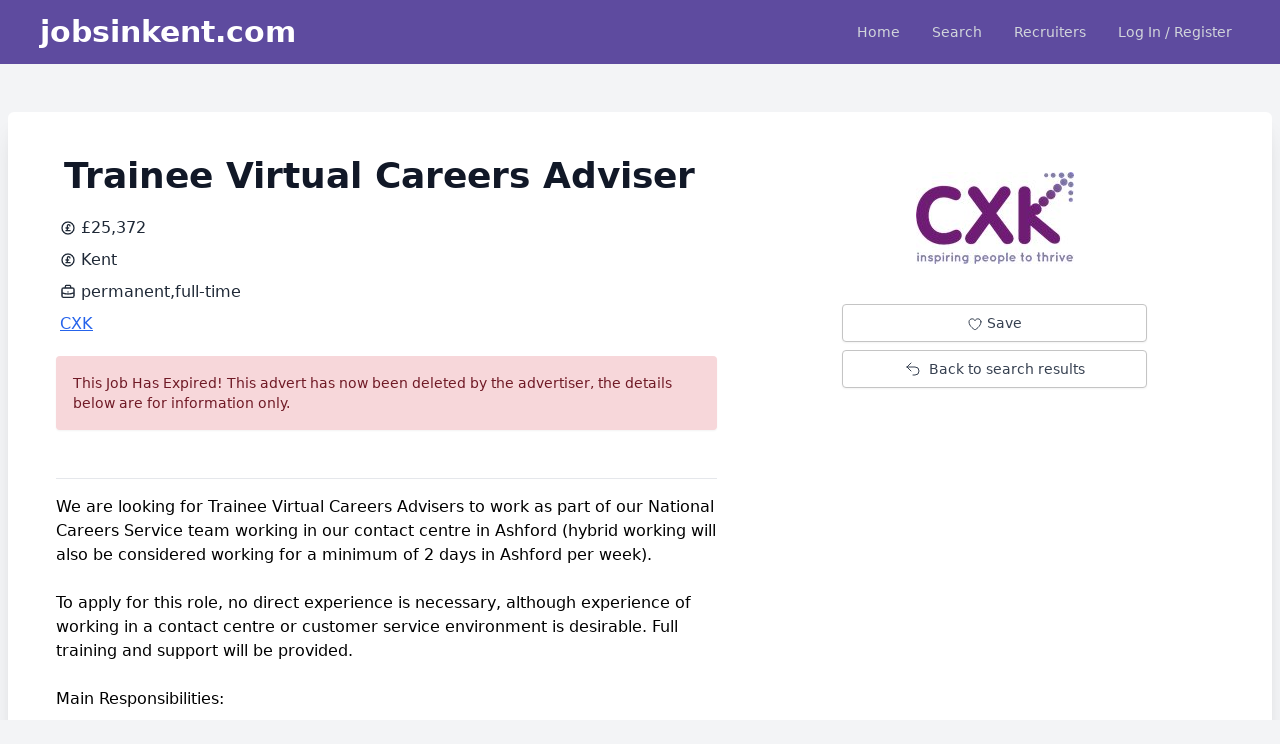

--- FILE ---
content_type: text/html; charset=UTF-8
request_url: https://jobsinkent.com/job/2463008
body_size: 27480
content:
<!doctype html>
<html lang="en">
<head>
    <meta charset="UTF-8">
    <meta name="viewport" content="width=device-width, user-scalable=no, initial-scale=1.0, maximum-scale=1.0, minimum-scale=1.0">
    <meta http-equiv="X-UA-Compatible" content="ie=edge">

    <title>
        Jobs In Kent | Kent Jobs | delivered by JobsInKent.com
    </title>

    <link rel="shortcut icon" type="image/x-icon" href="https://jobsinkent.com/sites/kent/favicon.ico">

            <script src="https://www.google.com/recaptcha/api.js" async defer></script>
    
    
    <link rel="stylesheet" href="https://cdnjs.cloudflare.com/ajax/libs/font-awesome/6.1.0/css/all.min.css" integrity="sha512-10/jx2EXwxxWqCLX/hHth/vu2KY3jCF70dCQB8TSgNjbCVAC/8vai53GfMDrO2Emgwccf2pJqxct9ehpzG+MTw==" crossorigin="anonymous" referrerpolicy="no-referrer" />

    
    <link rel="stylesheet" href="https://cdnjs.cloudflare.com/ajax/libs/font-awesome/6.0.0/css/all.min.css" />

    



    
    <link rel="stylesheet" type="text/css" href="https://jobsinkent.com/css/spinner.css" />

    <script type="text/javascript" src="https://jobsinkent.com/js/pageLoader.js"></script>

    

    <script src="https://cdn.tailwindcss.com"></script>

    
    <script defer src="https://unpkg.com/@alpinejs/collapse@3.10.5/dist/cdn.min.js"></script>

    
    <script defer src="https://unpkg.com/alpinejs@3.10.5/dist/cdn.min.js"></script>


            <script src="https://cdn.usefathom.com/script.js" data-site="QRQLGETY" defer></script>
    
        <!-- Livewire Styles -->
<style >
    [wire\:loading], [wire\:loading\.delay], [wire\:loading\.inline-block], [wire\:loading\.inline], [wire\:loading\.block], [wire\:loading\.flex], [wire\:loading\.table], [wire\:loading\.grid], [wire\:loading\.inline-flex] {
        display: none;
    }

    [wire\:loading\.delay\.shortest], [wire\:loading\.delay\.shorter], [wire\:loading\.delay\.short], [wire\:loading\.delay\.long], [wire\:loading\.delay\.longer], [wire\:loading\.delay\.longest] {
        display:none;
    }

    [wire\:offline] {
        display: none;
    }

    [wire\:dirty]:not(textarea):not(input):not(select) {
        display: none;
    }

    input:-webkit-autofill, select:-webkit-autofill, textarea:-webkit-autofill {
        animation-duration: 50000s;
        animation-name: livewireautofill;
    }

    @keyframes livewireautofill { from {} }
</style>

    <style>  [x-cloak] { display: none !important; } </style>
</head>
<body class="bg-[#f3f4f6]">

<div class="sticky top-0" style="z-index: 999"><div wire:id="rg51e6H65M4nWpOjQCQb" wire:initial-data="{&quot;fingerprint&quot;:{&quot;id&quot;:&quot;rg51e6H65M4nWpOjQCQb&quot;,&quot;name&quot;:&quot;navigation&quot;,&quot;locale&quot;:&quot;en&quot;,&quot;path&quot;:&quot;job\/2463008&quot;,&quot;method&quot;:&quot;GET&quot;,&quot;v&quot;:&quot;acj&quot;},&quot;effects&quot;:{&quot;listeners&quot;:[&quot;countIncrement&quot;,&quot;countDecrement&quot;]},&quot;serverMemo&quot;:{&quot;children&quot;:{&quot;l4057644005-0&quot;:{&quot;id&quot;:&quot;u3AiQz2otADwiuibBidf&quot;,&quot;tag&quot;:&quot;div&quot;}},&quot;errors&quot;:[],&quot;htmlHash&quot;:&quot;f6524dcb&quot;,&quot;data&quot;:{&quot;first_name&quot;:null,&quot;last_name&quot;:null,&quot;savedJobsCounter&quot;:null,&quot;adminBtn&quot;:null},&quot;dataMeta&quot;:[],&quot;checksum&quot;:&quot;732b46e642ecd5f1008a24da08340e12a273479d162c90f9a86e3142f276de14&quot;}}" class="" x-data="{ open: false, savedJobs: false }" x-cloak>
    <nav class="" style="background-color: #5e4b9f;" >

        <div class="max-w-7xl mx-auto px-2 sm:px-6 lg:px-8">
            <div class="relative flex items-center justify-between h-16">

                <!-- hamburger for mobile menu button-->
                <div class=" inset-y-0 left-0 flex items-center sm:hidden">
                    <button type="button" class="inline-flex items-center justify-center p-2 rounded-md text-gray-400 hover:text-white hover:bg-gray-700 focus:outline-none focus:ring-2 focus:ring-inset focus:ring-white"
                            x-on:click="open = ! open">
                        <span class="sr-only">Open main menu</span>
                        <svg class="block h-6 w-6" xmlns="http://www.w3.org/2000/svg" fill="none" viewBox="0 0 24 24" stroke="currentColor" aria-hidden="true">
                            <path stroke-linecap="round" stroke-linejoin="round" stroke-width="2" d="M4 6h16M4 12h16M4 18h16" />
                        </svg>

                        <svg class="hidden h-6 w-6" xmlns="http://www.w3.org/2000/svg" fill="none" viewBox="0 0 24 24" stroke="currentColor" aria-hidden="true">
                            <path stroke-linecap="round" stroke-linejoin="round" stroke-width="2" d="M6 18L18 6M6 6l12 12" />
                        </svg>
                    </button>
                </div>

                <div class="flex-1 flex items-center pl-2 justify-left">
                    <div class="flex-shrink-0 flex items-center">
                        <a href="https://jobsinkent.com" onclick="loader()" class="loader" ><p class="text-white text-xl lg:text-3xl font-bold">jobsinkent.com</p></a>
                    </div>
                </div>

                                    <div class="sm:hidden flex px-2">
                        <div>
                            <a type="button" onclick="loader()" href="https://jobsinkent.com/login" class="text-white font-medium">Log In</a>
                        </div>
                    </div>
                
                <div class="absolute inset-y-0 right-0 flex items-center pr-2 sm:static sm:inset-auto sm:ml-6 sm:pr-0">
                    <div class="ml-3 relative">
                        <div>
                            <div class="hidden sm:block sm:ml-6">
                                <div class="flex space-x-4">

                                    <ul id="nav-btn" class="flex">
                                                                                                                        <li class="mx-1" id="nav-home">
                                            <a type="button" onclick="loader()" href="https://jobsinkent.com" class="block text-gray-300 hover:bg-gray-700 hover:text-white px-3 py-2 rounded text-sm font-medium" >Home</a>
                                        </li>

                                        <li class="mx-1" id="nav-search">
                                            <a type="button" onclick="loader()" href="https://jobsinkent.com/search"  class="block text-gray-300 hover:bg-gray-700 hover:text-white px-3 py-2 rounded text-sm font-medium">Search</a>
                                        </li>
                                        <li class="mx-1" >
                                            <a type="button" onclick="loader()" href="https://employers.jobsinkent.com/employers" class="block text-gray-300 hover:bg-gray-700 hover:text-white px-3 py-2 rounded text-sm font-medium">Recruiters</a>
                                        </li>
                                        <li class="mx-1" id="nav-home">
                                                                                            <a type="button" onclick="loader()" href="https://jobsinkent.com/login" class="block text-gray-300 hover:bg-gray-700 hover:text-white px-3 py-2 rounded-md text-sm font-medium">Log In / Register</a>
                                                                                    </li>





                                    </ul>
                                </div>
                            </div>
                        </div>
                    </div>
                </div>
            </div>
        </div>

        <!-- Mobile menu, show/hide based on menu state. -->
        <div x-show="open"
             x-collapse
        >
            <div class="px-2 pt-2 pb-3 space-y-1">
                <!-- Current: "bg-gray-900 text-white", Default: "text-gray-300 hover:bg-gray-700 hover:text-white" -->
                <a href="https://jobsinkent.com" onclick="loader()" class="w-full text-gray-300 hover:bg-gray-700 hover:text-white text-left block px-3 py-2 rounded-md text-base font-medium">Home</a>
                
                <a href="https://jobsinkent.com/search" onclick="loader()" class="w-full text-gray-300 hover:bg-gray-700 hover:text-white text-left block px-3 py-2 rounded-md text-base font-medium">Search</a>

                                    <a href="https://jobsinkent.com/login" onclick="loader()" class="w-full text-gray-300 hover:bg-gray-700 hover:text-white text-left block px-3 py-2 rounded-md text-base font-medium">Log In / Register</a>

                                <a href="https://employers.jobsinkent.com/employers" onclick="loader()" class="w-full bg-[#d54422] text-white hover:bg-[#d54422] hover:text-white text-left block px-3 py-2 rounded-md text-base font-medium">Recruiters</a>

            </div>
        </div>

        <div class="w-full py-2 text-center text-white bg-[#574391]"
             x-show="savedJobs"
             x-init="window.livewire.find('rg51e6H65M4nWpOjQCQb').on('message', () => { savedJobs = true; setTimeout(() => { savedJobs = false; }, 2000 )})"
             x-transition
             style="display: none">Log in to check your saved jobs
        </div>
    </nav>

    <div wire:id="u3AiQz2otADwiuibBidf" wire:initial-data="{&quot;fingerprint&quot;:{&quot;id&quot;:&quot;u3AiQz2otADwiuibBidf&quot;,&quot;name&quot;:&quot;login-popup.login-with-google&quot;,&quot;locale&quot;:&quot;en&quot;,&quot;path&quot;:&quot;job\/2463008&quot;,&quot;method&quot;:&quot;GET&quot;,&quot;v&quot;:&quot;acj&quot;},&quot;effects&quot;:{&quot;listeners&quot;:[]},&quot;serverMemo&quot;:{&quot;children&quot;:[],&quot;errors&quot;:[],&quot;htmlHash&quot;:&quot;aa8a9c4d&quot;,&quot;data&quot;:{&quot;showLoginPopup&quot;:false},&quot;dataMeta&quot;:[],&quot;checksum&quot;:&quot;7ac7dfb6294d60c5c85642a3617d382458f97c4087e0c164b04887fbe0b19665&quot;}}">
    

</div>

<!-- Livewire Component wire-end:u3AiQz2otADwiuibBidf -->
</div>

<!-- Livewire Component wire-end:rg51e6H65M4nWpOjQCQb --></div>

<div id="back" style="background-color: black;
    position: fixed;
    top: 0; bottom: 0; right: 0; left: 0;
    width: 100vw;
    height: 100vh;
    opacity: 20%;
    z-index: 200;
    "
>
</div>
<div id="front" class="la-ball-spin-clockwise la-dark test" style="position: fixed; top: 50%; left: 50%; transform: translate(-50%, -50%)">
    <div></div>
    <div></div>
    <div></div>
    <div></div>
    <div></div>
    <div></div>
    <div></div>
    <div></div>
</div>


  
  <div class="flex flex-col">
    <div class="flex justify-center p-2"> <div wire:id="KCuJ2M2C3Fz1qn886Yn4" wire:initial-data="{&quot;fingerprint&quot;:{&quot;id&quot;:&quot;KCuJ2M2C3Fz1qn886Yn4&quot;,&quot;name&quot;:&quot;job-full&quot;,&quot;locale&quot;:&quot;en&quot;,&quot;path&quot;:&quot;job\/2463008&quot;,&quot;method&quot;:&quot;GET&quot;,&quot;v&quot;:&quot;acj&quot;},&quot;effects&quot;:{&quot;listeners&quot;:[]},&quot;serverMemo&quot;:{&quot;children&quot;:{&quot;l2111083290-0&quot;:{&quot;id&quot;:&quot;Rg4qRRXJCLWXifESiJNw&quot;,&quot;tag&quot;:&quot;div&quot;},&quot;l2111083290-1&quot;:{&quot;id&quot;:&quot;y4UIaC7LsEOI4iToGKB5&quot;,&quot;tag&quot;:&quot;div&quot;},&quot;l3081749698-0&quot;:{&quot;id&quot;:&quot;LYnbsOhBkDmJeMjJHRgA&quot;,&quot;tag&quot;:&quot;div&quot;},&quot;l3081749698-1&quot;:{&quot;id&quot;:&quot;tDGB8S7r0GqWbK5aMz4Q&quot;,&quot;tag&quot;:&quot;div&quot;}},&quot;errors&quot;:[],&quot;htmlHash&quot;:&quot;df9ceb61&quot;,&quot;data&quot;:{&quot;jobId&quot;:&quot;2463008&quot;,&quot;url&quot;:&quot;https:\/\/www.cxk.org\/careers\/trainee-virtual-careers-adviser\/&quot;,&quot;externalParams&quot;:&quot;&quot;,&quot;advertiser_id&quot;:7601,&quot;likedJob&quot;:false,&quot;recommendedJobs&quot;:null},&quot;dataMeta&quot;:[],&quot;checksum&quot;:&quot;425b2fed4dfca24f369616fd4275a1e02d690b2dfe7824772fc901497e64c18a&quot;}}" x-cloak x-data="{ fullScreen: false, smallScreen :false}">
    <div x-show="fullScreen"  x-init=" if( window.innerWidth >= 1024 ) { fullScreen = true; } "
         x-on:resize.window="fullScreen =  window.innerWidth < 900 ? false : true">  <div class="my-10 py-4 bg-white rounded-md shadow-xl">
    <div class="max-w-7xl mx-auto px-8">
        <div class="grid grid-cols-12 gap-4">

            <div class="col-span-7">
                <div class="px-4 py-5">
                    <div class="w-full p-2 flex text-gray-900">
                        <span class="text-4xl font-bold">Trainee Virtual Careers Adviser</span>
                    </div>

                    <div class="my-2" x-data="{ loginMessage: false}">
                        <div class="text-sm p-2 rounded text-center bg-[#d5edda] text-[#1a5726] flex items-center border border-[#1a5726] shadow-lg"
     style="display: none;
     position: fixed;
     top:50%;
     left: 50%;
     transform: translate(-50%, -50%);
     z-index: 100;"
     x-cloak
     x-collapse
     x-init="window.livewire.find('KCuJ2M2C3Fz1qn886Yn4').on('logingTosave', () => { loginMessage = true; setTimeout(() => { loginMessage = false; }, 7000 )})"
     x-show="loginMessage"
>
    <span class="font-medium"><a class="underline" href="https://jobsinkent.com/login">Log-in</a> </span> &nbsp;to save this job&nbsp;&nbsp;
    <button @click="loginMessage = false">
        <svg xmlns="http://www.w3.org/2000/svg" fill="none" viewBox="0 0 24 24" stroke-width="1.5" stroke="currentColor" class="w-4 h-4">
            <path stroke-linecap="round" stroke-linejoin="round" d="M9.75 9.75l4.5 4.5m0-4.5l-4.5 4.5M21 12a9 9 0 11-18 0 9 9 0 0118 0z" />
        </svg>
    </button>
</div>
                        <div class="flex items-center w-full p-1 text-gray-800">
                            <svg xmlns="http://www.w3.org/2000/svg" class="h-4 w-4" fill="none" viewBox="0 0 24 24" stroke="currentColor" stroke-width="2">
                                <path stroke-linecap="round" stroke-linejoin="round" d="M15 9a2 2 0 10-4 0v5a2 2 0 01-2 2h6m-6-4h4m8 0a9 9 0 11-18 0 9 9 0 0118 0z" />
                            </svg>
                            <span>&nbsp;</span>
                            <span>£25,372</span>
                        </div>

                        <div class="flex items-center w-full p-1 text-gray-800">
                            <svg xmlns="http://www.w3.org/2000/svg" class="h-4 w-4" fill="none" viewBox="0 0 24 24" stroke="currentColor" stroke-width="2">
                                <path stroke-linecap="round" stroke-linejoin="round" d="M15 9a2 2 0 10-4 0v5a2 2 0 01-2 2h6m-6-4h4m8 0a9 9 0 11-18 0 9 9 0 0118 0z" />
                            </svg>
                            <span>&nbsp;</span>
                            <span>Kent</span>
                        </div>

                        <div class="flex items-center w-full p-1 text-gray-800">
                            <svg xmlns="http://www.w3.org/2000/svg" class="h-4 w-4" fill="none" viewBox="0 0 24 24" stroke="currentColor" stroke-width="2">
                                <path stroke-linecap="round" stroke-linejoin="round" d="M21 13.255A23.931 23.931 0 0112 15c-3.183 0-6.22-.62-9-1.745M16 6V4a2 2 0 00-2-2h-4a2 2 0 00-2 2v2m4 6h.01M5 20h14a2 2 0 002-2V8a2 2 0 00-2-2H5a2 2 0 00-2 2v10a2 2 0 002 2z" />
                            </svg>
                            <span>&nbsp;</span>
                            <span>permanent,full-time</span>
                        </div>

                                                    <div class="flex items-center w-full p-1 font-medium">
                                <a class="underline text-blue-600 hover:text-blue-900" href="https://jobsinkent.com/advertiser/jobs/7601">CXK</a>
                            </div>
                        
                                                    <p class="w-full  inline-flex justify-center py-4 px-4 mt-4 mb-2 border border-transparent shadow-sm text-sm font-medium
                                    rounded text-[#701a26] bg-[#F7D7DA] min-w-[16vh]"
                            >
                                This Job Has Expired! This advert has now been deleted by the advertiser, the details below are for information only.
                            </p>
                        
                    </div>

                    <p class="py-4"><hr></p>
                    <p class="mt-4">We are looking for Trainee Virtual Careers Advisers to work as part of our National Careers Service team working in our contact centre in Ashford (hybrid working will also be considered working for a minimum of 2 days in Ashford per week).<br />
<br />
To apply for this role, no direct experience is necessary, although experience of working in a contact centre or customer service environment is desirable.  Full training and support will be provided.<br />
<br />
Main Responsibilities:<br />
<br />
Respond effectively to telephone calls, and emails/web-chat enquiries in a timely fashion, ensuring that the National Careers Service is fully explained, and customers are supported to a high standard.<br />
To obtain and verify client information and eligibility, ensuring all administrative processes are accurately completed in accordance with policy and procedure.<br />
Deliver clear and unbiased first-line information and advice to customers, including information about the service in their local area, and access to appointments.<br />
Accurately assess the need for and deliver or arrange a full careers information, advice and guidance interview if the customer requires this.<br />
To provide clear and unbiased information, advice or guidance on all matters relating to learning and work, including employment, education and training<br />
Achieve a range of set quantitative and qualitative targets using a case load management approach and utilising the customer management system (CRM) effectively.<br />
CXK is an award-winning charity that empowers young people and adults to build the skills and confidence they need to move into sustainable education, employment or training.  The National Careers Service provides careers information advice and guidance to help people make decisions about learning, training and work.<br />
<br />
Passion, innovation, and integrity are at the heart of our culture.  Therefore, we’re dedicated to bringing together highly skilled people who are passionate about making a difference.  In return, we offer a flexible, professional, and friendly work environment in which staff are truly valued and invested in.<br />
<br />
We are looking for excellent communicators who are passionate about supporting others to achieve their goals.   You will be organised, able to work flexibly and confident using the internet and IT.<br />
<br />
If you want to make a difference by supporting others and have experience of working with people in retail, customer service, sales, recruitment, education, employability, or something similar, then this could be the role for you!<br />
<br />
In return you will receive:<br />
<br />
Comprehensive training including a fully funded qualification in Careers Information Advice and Guidance.<br />
Extensive work shadowing, practical experience, and on-the-job training.<br />
All the required support to get to work in our Contact Centre, and to get to know your local area, the needs of our customers and the partners we work with.<br />
30-33 days holiday, plus bank holidays (pro-rata).<br />
Membership of a defined contribution pension scheme, with contributions matched by CXK (up to 10% of annual salary depending on length of service).<br />
Free personal Life Assurance (3 x annual salary).<br />
Flexible working arrangements, including home working.<br />
Generous sickness, maternity and paternity leave benefits.<br />
Employee Assistance programme (AXA) <br />
<br />
Please note that the hours for this role are 37 hrs per week and will include shifts between 8am and 8pm Monday to Friday, and Saturdays 10am-5pm.<br />
<br />
If your experience looks a little different from what we’ve identified and you think you can bring value to the role, we’d love to learn more about you!<br />
<br />
Closing date for applications: 9am, 29th July. Interviews will be held on Tuesday 6th August 2024 in Ashford, Kent.<br />
<br />
 **Please note that we reserve the right close this vacancy early if we receive sufficient applications for the role.  Therefore, if you are interested, please submit your application as soon as possible*</p>

                    <p class="py-4"><hr></p>

                    <div class="flex flex-wrap mt-4">
                        <p class="mb-1 pr-6 text-sm"><span class="font-medium">Advertiser:</span> Direct Employer </p>
                        <p class="mb-1 pr-6 text-sm"><span class="font-medium">Reference:</span> </p>
                        <p class="mb-1 pr-6 text-sm"><span class="font-medium">Posted on:</span> 2024-07-31 09:27:05</p>
                    </div>
                </div>


                
                <div class="my-4 rounded py-2 px-4 bg-[#f2f2f2] border border-gray-300 overflow-x-auto shadow ">
                    <div class="flex items-center mb-1">
                        <p> Send me Alert for jobs in:&nbsp; </p>
                        <p>
                            <span class="font-medium">
                                 Trainee -  Education -  General &amp; Other -                                  Kent                             </span>
                        </p>
                    </div>

                    <div wire:id="Rg4qRRXJCLWXifESiJNw" wire:initial-data="{&quot;fingerprint&quot;:{&quot;id&quot;:&quot;Rg4qRRXJCLWXifESiJNw&quot;,&quot;name&quot;:&quot;create-alert&quot;,&quot;locale&quot;:&quot;en&quot;,&quot;path&quot;:&quot;job\/2463008&quot;,&quot;method&quot;:&quot;GET&quot;,&quot;v&quot;:&quot;acj&quot;},&quot;effects&quot;:{&quot;listeners&quot;:[]},&quot;serverMemo&quot;:{&quot;children&quot;:[],&quot;errors&quot;:[],&quot;htmlHash&quot;:&quot;1321c5ab&quot;,&quot;data&quot;:{&quot;userEmail&quot;:null,&quot;search&quot;:{&quot;pl&quot;:{&quot;id&quot;:1,&quot;name&quot;:&quot;Kent&quot;},&quot;i&quot;:[{&quot;name&quot;:&quot;Trainee&quot;,&quot;id&quot;:43,&quot;jobs&quot;:2106},{&quot;name&quot;:&quot;Education&quot;,&quot;id&quot;:9,&quot;jobs&quot;:28075},{&quot;name&quot;:&quot;General &amp; Other&quot;,&quot;id&quot;:37,&quot;jobs&quot;:21423}]},&quot;alertMessage&quot;:&quot;Email Address&quot;,&quot;alertDisclaimer&quot;:&quot;true&quot;,&quot;alertId&quot;:&quot;&quot;},&quot;dataMeta&quot;:[],&quot;checksum&quot;:&quot;f63907f7076ee5ba3db36077e330adb3c87bab31147b7b96092ff968f54995c7&quot;}}" x-data="{ AlertCreated:false, DuplicateAlert:false, InactiveDuplicateAlert:false }">

    <div class="w-full py-2 text-center bg-[#d5edda] text-[#1a5726] mb-2 mt-4 rounded lg:border-0 border border-[#1a5726]"
     x-show="AlertCreated"
     x-collapse
     x-init="window.livewire.find('Rg4qRRXJCLWXifESiJNw').on('alert_created', () => { AlertCreated = true; setTimeout(() => { AlertCreated = false; }, 2000 )})"
     style="display: none"
>
    Alert successfully Created
</div>
    <div class="w-full py-2 text-center bg-[#f6d7da] text-[#6e1827] font-medium mb-2 mt-4 rounded lg:border-0 border border-[#1a5726]"
     x-show="DuplicateAlert"
     x-collapse
     x-init="window.livewire.find('Rg4qRRXJCLWXifESiJNw').on('duplicate_alert', () => { DuplicateAlert = true; setTimeout(() => { DuplicateAlert = false; }, 6000 )})"
     style="display: none"
>
    You have already created an Alert with the exact same filters!
</div>
    <div class="w-full py-2 text-center bg-[#f6d7da] text-[#6e1827] font-medium mb-2 mt-4 rounded"
     x-show="InactiveDuplicateAlert"
     x-collapse
     x-init="window.livewire.find('Rg4qRRXJCLWXifESiJNw').on('inactive_duplicate_alert', () => { InactiveDuplicateAlert = true; })"
     style="display: none"
>
    You have already an inactive Alert with the exact same filters!
    <div class="py-2 flex justify-center">
        <div class="lg:w-1/2 p-4 text-gray-500 bg-[#fef3ce] rounded-lg shadow">
            <div class="flex justify-center">
                <div class="text-sm font-normal">
                    <div class="mb-2 text-sm font-normal">Would you like to activate this alert?</div>
                    <button wire:click="activateAlert"
                            @click="InactiveDuplicateAlert = false;"
                            x-on:click="$dispatch('toaster', { message: 'This Alert is re-activated!' }) "
                            class="px-6 py-1.5 text-xs font-medium text-center text-white bg-blue-600 rounded hover:bg-blue-700 focus:ring-4 focus:outline-none focus:ring-blue-300 dark:bg-blue-500 dark:hover:bg-blue-600 dark:focus:ring-blue-800">Yes</button>
                    <span>&nbsp;</span>
                    <button class="px-6 py-1.5 text-xs font-medium text-center text-white bg-blue-600 rounded hover:bg-blue-700 focus:ring-4 focus:outline-none focus:ring-blue-300 dark:bg-blue-500 dark:hover:bg-blue-600 dark:focus:ring-blue-800" @click="InactiveDuplicateAlert = false;">No</button>
                </div>
            </div>
        </div>
    </div>
</div>
<div class="relative" x-data>

    <div x-cloak x-data="toaster()" x-init="init()" x-on:toaster.window="trigger" class="fixed bottom-0 inset-x-0 z-50 flex flex-col mx-auto p-4 space-y-3 w-80">
        <template x-for="(toast, index) in toasters" :key="index">
            <div x-show="toasters.indexOf(toast) >=0 "
                 x-transition:enter="transition ease-out duration-900"
                 x-transition:enter-start="opacity-0 transform translate-y-full"
                 x-transition:enter-end="opacity-100 transform translate-y-0"
                 x-transition:leave="transition ease-in duration-900"
                 x-transition:leave-start="opacity-100 transform translate-y-0"
                 x-transition:leave-end="opacity-0 transform translate-y-full">
                <div class="flex justify-center w-full px-4 py-3 text-white rounded-md shadow-lg" :class="toast.class  ? toast.class : 'bg-[#d2ecf1] text-[#525477]' ">
                    <div x-html="toast.message" class="leading-snug"></div>
                </div>
            </div>
        </template>
    </div>
</div>

<script>
    const toaster = () => ({
        toasters: [],
        flash: null,
        trigger(event = null) {
            if (event == null) return;
            this.flash = event.detail ? event.detail : event;
            let toast = {
                class: this.flash.class,
                message: this.flash.message,
                timeout: this.flash.timeout ? this.flash.timeout : 3000,
            };
            this.toasters.push(toast);
            this.autoClose(toast);
        },
        autoClose(toast) {
            setTimeout(() => {
                this.close(toast);
            }, toast.timeout);
        },
        close(toast) {
            this.toasters.splice(this.toasters.indexOf(toast), 1);
        },
        init() {
            if (this.flash) {
                this.trigger(this.flash);
            }
        },
    });

    window.toaster = toaster;
</script>

    <div class="lg:p-2">

        <div class="hidden lg:grid lg:grid-cols-12">
            <div class="col-span-6 self-center">
                <span class="font-medium text-[#5e4b9f]">
                    Create email alert for this search
                </span>
            </div>

            <div class="col-span-6">
                <form wire:submit.prevent="createAlert">
                    <div class="grid grid-cols-12 gap-2">

                        <div class="col-span-8">
                            <input type="email" class="w-full pl-2 rounded border border-solid border-gray-300 p-1"
                                   placeholder="example@mail.com"
                                   wire:model="userEmail"
                                   id="userEmail" name="userEmail" required />
                        </div>
                        <div class="col-span-4">
                            <button class="w-full justify-center p-1 font-medium rounded text-white bg-green-500"
                                    type="submit"
                            >
                                Create Alert
                            </button>
                        </div>
                    </div>
                </form>
            </div>
        </div>

        <div class="lg:hidden p-2">
            <p class="flex font-bold px-1">Email Address</p>
            <div class="mt-2" >
                <form wire:submit.prevent="createAlert">
                    <div class="w-full">
                        <input type="email" class="w-full rounded border border-solid border-gray-300 p-2"
                               placeholder="example@mail.com"
                               wire:model="userEmail"
                               id="userEmail" name="userEmail" required
                        />
                    </div>
                    <div class="w-full mt-2 ">
                        <button class="w-full justify-center py-2 font-medium rounded text-white bg-green-500" type="submit"> Activate job alerts </button>
                    </div>

                                            <p class="mt-3 text-xs text-gray-700">
                            By creating a job alert, you agree to our <a href="https://jobsinkent.com/about/terms" target="_blank"><span class="font-medium text-indigo-500">Terms</span></a> . You can change your consent settings at any time by unsubscribing or as detailed in our terms.
                        </p>
                                    </form>
            </div>
        </div>
    </div>
</div>


<!-- Livewire Component wire-end:Rg4qRRXJCLWXifESiJNw -->                </div>

                
                <div class="text-sm mb-4">
    <div class="py-2">
        <p class="text-xl font-medium text-gray-500 mb-1"> Find jobs in: </p>
                    <div class="p-2 bg-[#f2f2f2] rounded-md shadow shadow-gray-500 my-2.5 hover:underline text-gray-800">
                <a class="flex items-center" href="https://jobsinkent.com/search?pl=1&amp;i=43" onclick="loader()">
                    <span>
                        <svg xmlns="http://www.w3.org/2000/svg" viewBox="0 0 20 20" fill="currentColor" class="w-5 h-5">
                          <path fill-rule="evenodd" d="M7.21 14.77a.75.75 0 01.02-1.06L11.168 10 7.23 6.29a.75.75 0 111.04-1.08l4.5 4.25a.75.75 0 010 1.08l-4.5 4.25a.75.75 0 01-1.06-.02z" clip-rule="evenodd" />
                        </svg>
                    </span>
                    <span>Trainee jobs in Kent</span>
                </a>
            </div>
                    <div class="p-2 bg-[#f2f2f2] rounded-md shadow shadow-gray-500 my-2.5 hover:underline text-gray-800">
                <a class="flex items-center" href="https://jobsinkent.com/search?pl=1&amp;i=9" onclick="loader()">
                    <span>
                        <svg xmlns="http://www.w3.org/2000/svg" viewBox="0 0 20 20" fill="currentColor" class="w-5 h-5">
                          <path fill-rule="evenodd" d="M7.21 14.77a.75.75 0 01.02-1.06L11.168 10 7.23 6.29a.75.75 0 111.04-1.08l4.5 4.25a.75.75 0 010 1.08l-4.5 4.25a.75.75 0 01-1.06-.02z" clip-rule="evenodd" />
                        </svg>
                    </span>
                    <span>Education jobs in Kent</span>
                </a>
            </div>
                    <div class="p-2 bg-[#f2f2f2] rounded-md shadow shadow-gray-500 my-2.5 hover:underline text-gray-800">
                <a class="flex items-center" href="https://jobsinkent.com/search?pl=1&amp;i=37" onclick="loader()">
                    <span>
                        <svg xmlns="http://www.w3.org/2000/svg" viewBox="0 0 20 20" fill="currentColor" class="w-5 h-5">
                          <path fill-rule="evenodd" d="M7.21 14.77a.75.75 0 01.02-1.06L11.168 10 7.23 6.29a.75.75 0 111.04-1.08l4.5 4.25a.75.75 0 010 1.08l-4.5 4.25a.75.75 0 01-1.06-.02z" clip-rule="evenodd" />
                        </svg>
                    </span>
                    <span>General &amp; Other jobs in Kent</span>
                </a>
            </div>
        
                    <div class="p-2 bg-[#f2f2f2] rounded-md shadow shadow-gray-500 my-2.5 hover:underline text-gray-800">
            <a class="flex items-center" href="https://jobsinkent.com/search?i=43"  onclick="loader()">
                    <span>
                        <svg xmlns="http://www.w3.org/2000/svg" viewBox="0 0 20 20" fill="currentColor" class="w-5 h-5">
                          <path fill-rule="evenodd" d="M7.21 14.77a.75.75 0 01.02-1.06L11.168 10 7.23 6.29a.75.75 0 111.04-1.08l4.5 4.25a.75.75 0 010 1.08l-4.5 4.25a.75.75 0 01-1.06-.02z" clip-rule="evenodd" />
                        </svg>
                    </span>
                    <span class="hover:underline">Trainee jobs</span>
                </a>
            </div>
                    <div class="p-2 bg-[#f2f2f2] rounded-md shadow shadow-gray-500 my-2.5 hover:underline text-gray-800">
            <a class="flex items-center" href="https://jobsinkent.com/search?i=9"  onclick="loader()">
                    <span>
                        <svg xmlns="http://www.w3.org/2000/svg" viewBox="0 0 20 20" fill="currentColor" class="w-5 h-5">
                          <path fill-rule="evenodd" d="M7.21 14.77a.75.75 0 01.02-1.06L11.168 10 7.23 6.29a.75.75 0 111.04-1.08l4.5 4.25a.75.75 0 010 1.08l-4.5 4.25a.75.75 0 01-1.06-.02z" clip-rule="evenodd" />
                        </svg>
                    </span>
                    <span class="hover:underline">Education jobs</span>
                </a>
            </div>
                    <div class="p-2 bg-[#f2f2f2] rounded-md shadow shadow-gray-500 my-2.5 hover:underline text-gray-800">
            <a class="flex items-center" href="https://jobsinkent.com/search?i=37"  onclick="loader()">
                    <span>
                        <svg xmlns="http://www.w3.org/2000/svg" viewBox="0 0 20 20" fill="currentColor" class="w-5 h-5">
                          <path fill-rule="evenodd" d="M7.21 14.77a.75.75 0 01.02-1.06L11.168 10 7.23 6.29a.75.75 0 111.04-1.08l4.5 4.25a.75.75 0 010 1.08l-4.5 4.25a.75.75 0 01-1.06-.02z" clip-rule="evenodd" />
                        </svg>
                    </span>
                    <span class="hover:underline">General &amp; Other jobs</span>
                </a>
            </div>
        
        
        <div class="p-2 bg-[#f2f2f2] rounded-md shadow shadow-gray-500 my-2.5 hover:underline text-gray-800">
            <a class="flex items-center" href="https://jobsinkent.com/search" onclick="loader()">
                <span>
                    <svg xmlns="http://www.w3.org/2000/svg" viewBox="0 0 20 20" fill="currentColor" class="w-5 h-5">
                      <path fill-rule="evenodd" d="M7.21 14.77a.75.75 0 01.02-1.06L11.168 10 7.23 6.29a.75.75 0 111.04-1.08l4.5 4.25a.75.75 0 010 1.08l-4.5 4.25a.75.75 0 01-1.06-.02z" clip-rule="evenodd" />
                    </svg>
                </span>

                <span>Jobs in Kent </span>
            </a>
        </div>
    </div>
</div>
                <div wire:id="y4UIaC7LsEOI4iToGKB5" wire:initial-data="{&quot;fingerprint&quot;:{&quot;id&quot;:&quot;y4UIaC7LsEOI4iToGKB5&quot;,&quot;name&quot;:&quot;recommended-jobs-list&quot;,&quot;locale&quot;:&quot;en&quot;,&quot;path&quot;:&quot;job\/2463008&quot;,&quot;method&quot;:&quot;GET&quot;,&quot;v&quot;:&quot;acj&quot;},&quot;effects&quot;:{&quot;listeners&quot;:[]},&quot;serverMemo&quot;:{&quot;children&quot;:{&quot;2471546&quot;:{&quot;id&quot;:&quot;VNpP6RR12Fxa1RRWe6Cg&quot;,&quot;tag&quot;:&quot;div&quot;},&quot;2471619&quot;:{&quot;id&quot;:&quot;V4e9qzLQaqsdS3L90OXZ&quot;,&quot;tag&quot;:&quot;div&quot;},&quot;2471620&quot;:{&quot;id&quot;:&quot;GN9AT3rc227IhBh5xWeA&quot;,&quot;tag&quot;:&quot;div&quot;},&quot;2471621&quot;:{&quot;id&quot;:&quot;7vc3HXdlAzRsl8nu6wBY&quot;,&quot;tag&quot;:&quot;div&quot;},&quot;2471622&quot;:{&quot;id&quot;:&quot;RyffVfwfWTL5FotgZjwS&quot;,&quot;tag&quot;:&quot;div&quot;},&quot;2471623&quot;:{&quot;id&quot;:&quot;M0MPo0uwYjGP4RheUpox&quot;,&quot;tag&quot;:&quot;div&quot;}},&quot;errors&quot;:[],&quot;htmlHash&quot;:&quot;4306fff5&quot;,&quot;data&quot;:{&quot;jobId&quot;:&quot;2463008&quot;,&quot;recommendedJobs&quot;:[{&quot;id&quot;:2471619,&quot;advertiser_id&quot;:24396,&quot;post_code&quot;:null,&quot;work_from_home&quot;:0,&quot;status&quot;:1,&quot;domain_id&quot;:1,&quot;job_featured&quot;:1,&quot;job_date_on&quot;:&quot;2025-11-04 10:22:44&quot;,&quot;job_date_posted_on&quot;:&quot;2025-10-28 10:13:37&quot;,&quot;job_date_reposted_on&quot;:&quot;2025-10-28 10:13:37&quot;,&quot;job_date_deleted_on&quot;:null,&quot;job_date_expiry_on&quot;:null,&quot;job_title&quot;:&quot;Trainee Social Worker&quot;,&quot;job_reference&quot;:null,&quot;job_location&quot;:&quot;&quot;,&quot;job_salary&quot;:&quot;Year 1 - \u00a318,000 - 20,000 bursary, Year 2&amp;3 - Up to \u00a334,000&quot;,&quot;job_hours_id&quot;:1,&quot;job_duration_id&quot;:0,&quot;job_description&quot;:&quot;Looking for a career with purpose and a clear path for development? \r\n\r\nAs a social worker, you\u2019ll work directly with children and families to make sure children are safe, supported and able to thrive. It\u2019s a career that offers stability, progression and the chance to make a lasting difference. On this programme, you\u2019ll be supported from day one and gain the skills, experience and master\u2019s degree to succeed, wherever your career takes you. \r\n\r\n \r\n\r\nAbout the programme \r\n\r\nApproach Social Work is a fully funded training programme that helps you step into children\u2019s social work with the training, tools and support to make a difference.  \r\n\r\n  \r\n\r\nOn the programme, you\u2019ll develop a deep understanding of child-focused practice and how to build relationships that create real change. You\u2019ll also explore anti-discriminatory, anti-oppressive and anti-racist approaches \u2014 and earn a master\u2019s degree along the way. \r\n\r\n \r\n\r\nWhat to expect \r\n\r\nYear one: \r\n\r\n- Begin study for your postgraduate diploma \r\n\r\n- Learn alongside children and families within a local authority, supported by experienced tutors and practice educators \r\n\r\n- Receive a bursary of \u00a318,000 or \u00a320,000 (depending on location) to help with living and travel costs \r\n\r\nYear two and three:  \r\n\r\n- Move into a paid role as a newly qualified social worker (up to \u00a334,000, or more in some London boroughs) \r\n\r\n- Keep working towards your master\u2019s degree \r\n\r\n- Join the Frontline Fellowship, a national community offering career-long support and development \r\n\r\nThe role:  \r\n\r\nYou\u2019ll learn how to build relationships, make difficult decisions and advocate for children\u2019s safety and wellbeing. That means: \r\n\r\n- Visiting a child at home or school \r\n\r\n- Supporting a parent through difficult circumstances \r\n\r\n- Working with teachers, health professionals or police \r\n\r\n- Writing reports and helping decide what\u2019s safest for a child \r\n\r\nIt\u2019s a role that takes empathy, resilience and strong judgement, rooted in anti-racist, anti-oppressive and anti-discriminatory practice. \r\n\r\nWho we\u2019re looking for \r\n\r\nYou don\u2019t need experience in social work, just the right values, resilience and commitment to making a difference. We welcome applicants from all degree backgrounds and are especially keen to hear from those underrepresented in the sector, including men and people from racially diverse communities. \r\n\r\nEligibility requirements \r\n\r\n- Have at least a 2.2 (predicted or obtained) in an undergraduate honours degree (or international equivalent)  \r\n\r\n- Have obtained GCSE English Language at Grade C\/4 or above (or\u202fapproved equivalent\u202fqualification)  \r\n\r\n- Possess the right to work and study in the UK (including access to public funds) for the duration of the programme (until September 2029)  \r\n\r\n- Be resident in England by the time the programme commences  \r\n\r\n- Not be a qualified social worker \r\n\r\n \r\n\r\nReal support. Real skills. A career that matters. \r\n\r\nApply now.\r\n\r\n \r\n\r\nDelivered by children\u2019s charity Frontline. Formerly known as the Frontline programme.&quot;,&quot;job_views&quot;:202,&quot;advertiser_type&quot;:&quot;b&quot;,&quot;advertiser_name&quot;:&quot;Frontline&quot;,&quot;advertiser_contact&quot;:&quot;Rebecca Kennedy&quot;,&quot;advertiser_link&quot;:&quot;https:\/\/thefrontline.org.uk\/become-a-social-worker\/approach-social-work\/?utm_source=jobsinkent&amp;utm_medium=job+listing&amp;utm_campaign=cohort+2026&quot;,&quot;advertiser_anon&quot;:0,&quot;actioned_by&quot;:&quot;peter_new&quot;,&quot;created_from&quot;:null,&quot;place_id&quot;:&quot;osgb4000000074575807&quot;,&quot;work_anywhere_in&quot;:0,&quot;job_salary_type&quot;:&quot;annual&quot;,&quot;job_salary_min&quot;:20000,&quot;job_salary_max&quot;:35000,&quot;job_salary_index&quot;:35000,&quot;fixed&quot;:0},{&quot;id&quot;:2471620,&quot;advertiser_id&quot;:24396,&quot;post_code&quot;:null,&quot;work_from_home&quot;:0,&quot;status&quot;:1,&quot;domain_id&quot;:1,&quot;job_featured&quot;:1,&quot;job_date_on&quot;:&quot;2025-11-04 10:22:44&quot;,&quot;job_date_posted_on&quot;:&quot;2025-10-28 10:15:59&quot;,&quot;job_date_reposted_on&quot;:&quot;2025-10-28 10:15:59&quot;,&quot;job_date_deleted_on&quot;:null,&quot;job_date_expiry_on&quot;:null,&quot;job_title&quot;:&quot;Trainee Social Worker&quot;,&quot;job_reference&quot;:null,&quot;job_location&quot;:&quot;&quot;,&quot;job_salary&quot;:&quot;Year 1 - \u00a318,000 - 20,000 bursary, Year 2&amp;3 - Up to \u00a334,000&quot;,&quot;job_hours_id&quot;:1,&quot;job_duration_id&quot;:0,&quot;job_description&quot;:&quot;Looking for a career with purpose and a clear path for development? \r\n\r\nAs a social worker, you\u2019ll work directly with children and families to make sure children are safe, supported and able to thrive. It\u2019s a career that offers stability, progression and the chance to make a lasting difference. On this programme, you\u2019ll be supported from day one and gain the skills, experience and master\u2019s degree to succeed, wherever your career takes you. \r\n\r\n \r\n\r\nAbout the programme \r\n\r\nApproach Social Work is a fully funded training programme that helps you step into children\u2019s social work with the training, tools and support to make a difference.  \r\n\r\n  \r\n\r\nOn the programme, you\u2019ll develop a deep understanding of child-focused practice and how to build relationships that create real change. You\u2019ll also explore anti-discriminatory, anti-oppressive and anti-racist approaches \u2014 and earn a master\u2019s degree along the way. \r\n\r\n \r\n\r\nWhat to expect \r\n\r\nYear one: \r\n\r\n- Begin study for your postgraduate diploma \r\n\r\n- Learn alongside children and families within a local authority, supported by experienced tutors and practice educators \r\n\r\n- Receive a bursary of \u00a318,000 or \u00a320,000 (depending on location) to help with living and travel costs \r\n\r\nYear two and three:  \r\n\r\n- Move into a paid role as a newly qualified social worker (up to \u00a334,000, or more in some London boroughs) \r\n\r\n- Keep working towards your master\u2019s degree \r\n\r\n- Join the Frontline Fellowship, a national community offering career-long support and development \r\n\r\nThe role:  \r\n\r\nYou\u2019ll learn how to build relationships, make difficult decisions and advocate for children\u2019s safety and wellbeing. That means: \r\n\r\n- Visiting a child at home or school \r\n\r\n- Supporting a parent through difficult circumstances \r\n\r\n- Working with teachers, health professionals or police \r\n\r\n- Writing reports and helping decide what\u2019s safest for a child \r\n\r\nIt\u2019s a role that takes empathy, resilience and strong judgement, rooted in anti-racist, anti-oppressive and anti-discriminatory practice. \r\n\r\nWho we\u2019re looking for \r\n\r\nYou don\u2019t need experience in social work, just the right values, resilience and commitment to making a difference. We welcome applicants from all degree backgrounds and are especially keen to hear from those underrepresented in the sector, including men and people from racially diverse communities. \r\n\r\nEligibility requirements \r\n\r\n- Have at least a 2.2 (predicted or obtained) in an undergraduate honours degree (or international equivalent)  \r\n\r\n- Have obtained GCSE English Language at Grade C\/4 or above (or\u202fapproved equivalent\u202fqualification)  \r\n\r\n- Possess the right to work and study in the UK (including access to public funds) for the duration of the programme (until September 2029)  \r\n\r\n- Be resident in England by the time the programme commences  \r\n\r\n- Not be a qualified social worker \r\n\r\n \r\n\r\nReal support. Real skills. A career that matters. \r\n\r\nApply now.\r\n\r\n \r\n\r\nDelivered by children\u2019s charity Frontline. Formerly known as the Frontline programme.&quot;,&quot;job_views&quot;:227,&quot;advertiser_type&quot;:&quot;b&quot;,&quot;advertiser_name&quot;:&quot;Frontline&quot;,&quot;advertiser_contact&quot;:&quot;Rebecca Kennedy&quot;,&quot;advertiser_link&quot;:&quot;https:\/\/thefrontline.org.uk\/become-a-social-worker\/approach-social-work\/?utm_source=jobsinkent&amp;utm_medium=job+listing&amp;utm_campaign=cohort+2026&quot;,&quot;advertiser_anon&quot;:0,&quot;actioned_by&quot;:&quot;peter_new&quot;,&quot;created_from&quot;:null,&quot;place_id&quot;:&quot;CT103JJ&quot;,&quot;work_anywhere_in&quot;:0,&quot;job_salary_type&quot;:&quot;annual&quot;,&quot;job_salary_min&quot;:20000,&quot;job_salary_max&quot;:35000,&quot;job_salary_index&quot;:35000,&quot;fixed&quot;:0},{&quot;id&quot;:2471621,&quot;advertiser_id&quot;:24396,&quot;post_code&quot;:null,&quot;work_from_home&quot;:0,&quot;status&quot;:1,&quot;domain_id&quot;:1,&quot;job_featured&quot;:1,&quot;job_date_on&quot;:&quot;2025-11-04 10:22:44&quot;,&quot;job_date_posted_on&quot;:&quot;2025-10-28 10:17:30&quot;,&quot;job_date_reposted_on&quot;:&quot;2025-10-28 10:17:30&quot;,&quot;job_date_deleted_on&quot;:null,&quot;job_date_expiry_on&quot;:null,&quot;job_title&quot;:&quot;Trainee Social Worker&quot;,&quot;job_reference&quot;:null,&quot;job_location&quot;:&quot;&quot;,&quot;job_salary&quot;:&quot;Year 1 - \u00a318,000 - 20,000 bursary, Year 2&amp;3 - Up to \u00a334,000&quot;,&quot;job_hours_id&quot;:1,&quot;job_duration_id&quot;:0,&quot;job_description&quot;:&quot;Looking for a career with purpose and a clear path for development? \r\n\r\nAs a social worker, you\u2019ll work directly with children and families to make sure children are safe, supported and able to thrive. It\u2019s a career that offers stability, progression and the chance to make a lasting difference. On this programme, you\u2019ll be supported from day one and gain the skills, experience and master\u2019s degree to succeed, wherever your career takes you. \r\n\r\n \r\n\r\nAbout the programme \r\n\r\nApproach Social Work is a fully funded training programme that helps you step into children\u2019s social work with the training, tools and support to make a difference.  \r\n\r\n  \r\n\r\nOn the programme, you\u2019ll develop a deep understanding of child-focused practice and how to build relationships that create real change. You\u2019ll also explore anti-discriminatory, anti-oppressive and anti-racist approaches \u2014 and earn a master\u2019s degree along the way. \r\n\r\n \r\n\r\nWhat to expect \r\n\r\nYear one: \r\n\r\n- Begin study for your postgraduate diploma \r\n\r\n- Learn alongside children and families within a local authority, supported by experienced tutors and practice educators \r\n\r\n- Receive a bursary of \u00a318,000 or \u00a320,000 (depending on location) to help with living and travel costs \r\n\r\nYear two and three:  \r\n\r\n- Move into a paid role as a newly qualified social worker (up to \u00a334,000, or more in some London boroughs) \r\n\r\n- Keep working towards your master\u2019s degree \r\n\r\n- Join the Frontline Fellowship, a national community offering career-long support and development \r\n\r\nThe role:  \r\n\r\nYou\u2019ll learn how to build relationships, make difficult decisions and advocate for children\u2019s safety and wellbeing. That means: \r\n\r\n- Visiting a child at home or school \r\n\r\n- Supporting a parent through difficult circumstances \r\n\r\n- Working with teachers, health professionals or police \r\n\r\n- Writing reports and helping decide what\u2019s safest for a child \r\n\r\nIt\u2019s a role that takes empathy, resilience and strong judgement, rooted in anti-racist, anti-oppressive and anti-discriminatory practice. \r\n\r\nWho we\u2019re looking for \r\n\r\nYou don\u2019t need experience in social work, just the right values, resilience and commitment to making a difference. We welcome applicants from all degree backgrounds and are especially keen to hear from those underrepresented in the sector, including men and people from racially diverse communities. \r\n\r\nEligibility requirements \r\n\r\n- Have at least a 2.2 (predicted or obtained) in an undergraduate honours degree (or international equivalent)  \r\n\r\n- Have obtained GCSE English Language at Grade C\/4 or above (or\u202fapproved equivalent\u202fqualification)  \r\n\r\n- Possess the right to work and study in the UK (including access to public funds) for the duration of the programme (until September 2029)  \r\n\r\n- Be resident in England by the time the programme commences  \r\n\r\n- Not be a qualified social worker \r\n\r\n \r\n\r\nReal support. Real skills. A career that matters. \r\n\r\nApply now.\r\n\r\n \r\n\r\nDelivered by children\u2019s charity Frontline. Formerly known as the Frontline programme.&quot;,&quot;job_views&quot;:165,&quot;advertiser_type&quot;:&quot;b&quot;,&quot;advertiser_name&quot;:&quot;Frontline&quot;,&quot;advertiser_contact&quot;:&quot;Rebecca Kennedy&quot;,&quot;advertiser_link&quot;:&quot;https:\/\/thefrontline.org.uk\/become-a-social-worker\/approach-social-work\/?utm_source=jobsinkent&amp;utm_medium=job+listing&amp;utm_campaign=cohort+2026&quot;,&quot;advertiser_anon&quot;:0,&quot;actioned_by&quot;:&quot;peter_new&quot;,&quot;created_from&quot;:null,&quot;place_id&quot;:&quot;osgb4000000074564849&quot;,&quot;work_anywhere_in&quot;:0,&quot;job_salary_type&quot;:&quot;annual&quot;,&quot;job_salary_min&quot;:20000,&quot;job_salary_max&quot;:35000,&quot;job_salary_index&quot;:35000,&quot;fixed&quot;:0},{&quot;id&quot;:2471622,&quot;advertiser_id&quot;:24396,&quot;post_code&quot;:null,&quot;work_from_home&quot;:0,&quot;status&quot;:1,&quot;domain_id&quot;:1,&quot;job_featured&quot;:1,&quot;job_date_on&quot;:&quot;2025-11-04 10:22:44&quot;,&quot;job_date_posted_on&quot;:&quot;2025-10-28 10:18:01&quot;,&quot;job_date_reposted_on&quot;:&quot;2025-10-28 10:18:01&quot;,&quot;job_date_deleted_on&quot;:null,&quot;job_date_expiry_on&quot;:null,&quot;job_title&quot;:&quot;Trainee Social Worker&quot;,&quot;job_reference&quot;:null,&quot;job_location&quot;:&quot;&quot;,&quot;job_salary&quot;:&quot;Year 1 - \u00a318,000 - 20,000 bursary, Year 2&amp;3 - Up to \u00a334,000&quot;,&quot;job_hours_id&quot;:1,&quot;job_duration_id&quot;:0,&quot;job_description&quot;:&quot;Looking for a career with purpose and a clear path for development? \r\n\r\nAs a social worker, you\u2019ll work directly with children and families to make sure children are safe, supported and able to thrive. It\u2019s a career that offers stability, progression and the chance to make a lasting difference. On this programme, you\u2019ll be supported from day one and gain the skills, experience and master\u2019s degree to succeed, wherever your career takes you. \r\n\r\n \r\n\r\nAbout the programme \r\n\r\nApproach Social Work is a fully funded training programme that helps you step into children\u2019s social work with the training, tools and support to make a difference.  \r\n\r\n  \r\n\r\nOn the programme, you\u2019ll develop a deep understanding of child-focused practice and how to build relationships that create real change. You\u2019ll also explore anti-discriminatory, anti-oppressive and anti-racist approaches \u2014 and earn a master\u2019s degree along the way. \r\n\r\n \r\n\r\nWhat to expect \r\n\r\nYear one: \r\n\r\n- Begin study for your postgraduate diploma \r\n\r\n- Learn alongside children and families within a local authority, supported by experienced tutors and practice educators \r\n\r\n- Receive a bursary of \u00a318,000 or \u00a320,000 (depending on location) to help with living and travel costs \r\n\r\nYear two and three:  \r\n\r\n- Move into a paid role as a newly qualified social worker (up to \u00a334,000, or more in some London boroughs) \r\n\r\n- Keep working towards your master\u2019s degree \r\n\r\n- Join the Frontline Fellowship, a national community offering career-long support and development \r\n\r\nThe role:  \r\n\r\nYou\u2019ll learn how to build relationships, make difficult decisions and advocate for children\u2019s safety and wellbeing. That means: \r\n\r\n- Visiting a child at home or school \r\n\r\n- Supporting a parent through difficult circumstances \r\n\r\n- Working with teachers, health professionals or police \r\n\r\n- Writing reports and helping decide what\u2019s safest for a child \r\n\r\nIt\u2019s a role that takes empathy, resilience and strong judgement, rooted in anti-racist, anti-oppressive and anti-discriminatory practice. \r\n\r\nWho we\u2019re looking for \r\n\r\nYou don\u2019t need experience in social work, just the right values, resilience and commitment to making a difference. We welcome applicants from all degree backgrounds and are especially keen to hear from those underrepresented in the sector, including men and people from racially diverse communities. \r\n\r\nEligibility requirements \r\n\r\n- Have at least a 2.2 (predicted or obtained) in an undergraduate honours degree (or international equivalent)  \r\n\r\n- Have obtained GCSE English Language at Grade C\/4 or above (or\u202fapproved equivalent\u202fqualification)  \r\n\r\n- Possess the right to work and study in the UK (including access to public funds) for the duration of the programme (until September 2029)  \r\n\r\n- Be resident in England by the time the programme commences  \r\n\r\n- Not be a qualified social worker \r\n\r\n \r\n\r\nReal support. Real skills. A career that matters. \r\n\r\nApply now.\r\n\r\n \r\n\r\nDelivered by children\u2019s charity Frontline. Formerly known as the Frontline programme.&quot;,&quot;job_views&quot;:161,&quot;advertiser_type&quot;:&quot;b&quot;,&quot;advertiser_name&quot;:&quot;Frontline&quot;,&quot;advertiser_contact&quot;:&quot;Rebecca Kennedy&quot;,&quot;advertiser_link&quot;:&quot;https:\/\/thefrontline.org.uk\/become-a-social-worker\/approach-social-work\/?utm_source=jobsinkent&amp;utm_medium=job+listing&amp;utm_campaign=cohort+2026&quot;,&quot;advertiser_anon&quot;:0,&quot;actioned_by&quot;:&quot;peter_new&quot;,&quot;created_from&quot;:null,&quot;place_id&quot;:&quot;osgb4000000074546968&quot;,&quot;work_anywhere_in&quot;:0,&quot;job_salary_type&quot;:&quot;annual&quot;,&quot;job_salary_min&quot;:20000,&quot;job_salary_max&quot;:35000,&quot;job_salary_index&quot;:35000,&quot;fixed&quot;:0},{&quot;id&quot;:2471623,&quot;advertiser_id&quot;:24396,&quot;post_code&quot;:null,&quot;work_from_home&quot;:0,&quot;status&quot;:1,&quot;domain_id&quot;:1,&quot;job_featured&quot;:1,&quot;job_date_on&quot;:&quot;2025-11-04 10:22:44&quot;,&quot;job_date_posted_on&quot;:&quot;2025-10-28 10:18:59&quot;,&quot;job_date_reposted_on&quot;:&quot;2025-10-28 10:18:59&quot;,&quot;job_date_deleted_on&quot;:null,&quot;job_date_expiry_on&quot;:null,&quot;job_title&quot;:&quot;Trainee Social Worker&quot;,&quot;job_reference&quot;:null,&quot;job_location&quot;:&quot;&quot;,&quot;job_salary&quot;:&quot;Year 1 - \u00a318,000 - 20,000 bursary, Year 2&amp;3 - Up to \u00a334,000&quot;,&quot;job_hours_id&quot;:1,&quot;job_duration_id&quot;:0,&quot;job_description&quot;:&quot;Looking for a career with purpose and a clear path for development? \r\n\r\nAs a social worker, you\u2019ll work directly with children and families to make sure children are safe, supported and able to thrive. It\u2019s a career that offers stability, progression and the chance to make a lasting difference. On this programme, you\u2019ll be supported from day one and gain the skills, experience and master\u2019s degree to succeed, wherever your career takes you. \r\n\r\n \r\n\r\nAbout the programme \r\n\r\nApproach Social Work is a fully funded training programme that helps you step into children\u2019s social work with the training, tools and support to make a difference.  \r\n\r\n  \r\n\r\nOn the programme, you\u2019ll develop a deep understanding of child-focused practice and how to build relationships that create real change. You\u2019ll also explore anti-discriminatory, anti-oppressive and anti-racist approaches \u2014 and earn a master\u2019s degree along the way. \r\n\r\n \r\n\r\nWhat to expect \r\n\r\nYear one: \r\n\r\n- Begin study for your postgraduate diploma \r\n\r\n- Learn alongside children and families within a local authority, supported by experienced tutors and practice educators \r\n\r\n- Receive a bursary of \u00a318,000 or \u00a320,000 (depending on location) to help with living and travel costs \r\n\r\nYear two and three:  \r\n\r\n- Move into a paid role as a newly qualified social worker (up to \u00a334,000, or more in some London boroughs) \r\n\r\n- Keep working towards your master\u2019s degree \r\n\r\n- Join the Frontline Fellowship, a national community offering career-long support and development \r\n\r\nThe role:  \r\n\r\nYou\u2019ll learn how to build relationships, make difficult decisions and advocate for children\u2019s safety and wellbeing. That means: \r\n\r\n- Visiting a child at home or school \r\n\r\n- Supporting a parent through difficult circumstances \r\n\r\n- Working with teachers, health professionals or police \r\n\r\n- Writing reports and helping decide what\u2019s safest for a child \r\n\r\nIt\u2019s a role that takes empathy, resilience and strong judgement, rooted in anti-racist, anti-oppressive and anti-discriminatory practice. \r\n\r\nWho we\u2019re looking for \r\n\r\nYou don\u2019t need experience in social work, just the right values, resilience and commitment to making a difference. We welcome applicants from all degree backgrounds and are especially keen to hear from those underrepresented in the sector, including men and people from racially diverse communities. \r\n\r\nEligibility requirements \r\n\r\n- Have at least a 2.2 (predicted or obtained) in an undergraduate honours degree (or international equivalent)  \r\n\r\n- Have obtained GCSE English Language at Grade C\/4 or above (or\u202fapproved equivalent\u202fqualification)  \r\n\r\n- Possess the right to work and study in the UK (including access to public funds) for the duration of the programme (until September 2029)  \r\n\r\n- Be resident in England by the time the programme commences  \r\n\r\n- Not be a qualified social worker \r\n\r\n \r\n\r\nReal support. Real skills. A career that matters. \r\n\r\nApply now.\r\n\r\n \r\n\r\nDelivered by children\u2019s charity Frontline. Formerly known as the Frontline programme.&quot;,&quot;job_views&quot;:175,&quot;advertiser_type&quot;:&quot;b&quot;,&quot;advertiser_name&quot;:&quot;Frontline&quot;,&quot;advertiser_contact&quot;:&quot;Rebecca Kennedy&quot;,&quot;advertiser_link&quot;:&quot;https:\/\/thefrontline.org.uk\/become-a-social-worker\/approach-social-work\/?utm_source=jobsinkent&amp;utm_medium=job+listing&amp;utm_campaign=cohort+2026&quot;,&quot;advertiser_anon&quot;:0,&quot;actioned_by&quot;:&quot;peter_new&quot;,&quot;created_from&quot;:null,&quot;place_id&quot;:&quot;osgb4000000074565167&quot;,&quot;work_anywhere_in&quot;:0,&quot;job_salary_type&quot;:&quot;annual&quot;,&quot;job_salary_min&quot;:20000,&quot;job_salary_max&quot;:35000,&quot;job_salary_index&quot;:35000,&quot;fixed&quot;:0},{&quot;id&quot;:2471546,&quot;advertiser_id&quot;:25870,&quot;post_code&quot;:null,&quot;work_from_home&quot;:0,&quot;status&quot;:1,&quot;domain_id&quot;:1,&quot;job_featured&quot;:0,&quot;job_date_on&quot;:&quot;2025-11-04 10:22:07&quot;,&quot;job_date_posted_on&quot;:&quot;2025-10-20 16:23:23&quot;,&quot;job_date_reposted_on&quot;:&quot;2025-10-20 16:23:23&quot;,&quot;job_date_deleted_on&quot;:null,&quot;job_date_expiry_on&quot;:null,&quot;job_title&quot;:&quot;Trade Counter Sales &amp; General Duties \u2013 Part Time&quot;,&quot;job_reference&quot;:null,&quot;job_location&quot;:&quot;&quot;,&quot;job_salary&quot;:&quot;Competitive and dependent on experience and individual suitability.&quot;,&quot;job_hours_id&quot;:2,&quot;job_duration_id&quot;:1,&quot;job_description&quot;:&quot;Trade Counter Sales &amp; General Duties \u2013 Part Time.\r\n\r\nWe\u2019re looking for a motivated and reliable individual to join our small, friendly team at All Flat Roofing Supplies Ltd. This is a part-time position assisting with the day-to-day running of our busy trade counter, yard, and local deliveries.\r\n\r\nThe role is varied and hands-on \u2014 ideal for someone who enjoys keeping busy and getting involved in all aspects of a small but growing business.\r\n\r\nKey Duties Include:\r\n\r\nServing customers at the trade counter and offering product advice.\r\n\r\nProcessing sales, payments, and refunds.\r\n\r\nAssisting with purchasing and stock control.\r\n\r\nPreparing invoices and sales receipts.\r\n\r\nHandling deliveries and collections (loading\/unloading).\r\n\r\nCarrying out general yard duties and maintenance.\r\n\r\nOccasional delivery work using our 3.5-tonne drop side truck.\r\n\r\nProcessing online orders and communicating with customers.\r\n\r\nAbout You:\r\n\r\nPhysically fit and happy with a mix of indoor and outdoor work.\r\n\r\nCustomer-focused, self-motivated, and adaptable.\r\n\r\nComfortable using a computer for basic admin and sales tasks.\r\n\r\nPrevious trade counter or merchant experience preferred but not essential.\r\n\r\nA clean driving licence is required.\r\n\r\nForklift licence\/experience would be beneficial.\r\n\r\nHours:\r\n\r\nPart-time basis (Friday full day plus 2\u20133 half days during the week) Flexibility can be offered here.\r\n\r\nMust be available to cover additional hours during staff holidays or busy periods.\r\n\r\nOur normal opening hours are Monday\u2013Thursday 7am\u20134pm and Friday 7am\u20133pm.\r\n.\r\nNo weekend or evening work.\r\n\r\nWe\u2019re a family-owned and operated roofing merchant, proud of our reputation for service, reliability, and a good sense of humour. As we continue to grow, we\u2019re looking for someone friendly, flexible, and hard-working to become part of our team.&quot;,&quot;job_views&quot;:579,&quot;advertiser_type&quot;:&quot;b&quot;,&quot;advertiser_name&quot;:&quot;All Flat Roofing Supplies Ltd&quot;,&quot;advertiser_contact&quot;:&quot;David Leith&quot;,&quot;advertiser_link&quot;:&quot;dave@flatroofingsystems.co.uk&quot;,&quot;advertiser_anon&quot;:0,&quot;actioned_by&quot;:&quot;peter_new&quot;,&quot;created_from&quot;:null,&quot;place_id&quot;:&quot;ME143EH&quot;,&quot;work_anywhere_in&quot;:0,&quot;job_salary_type&quot;:&quot;hourly&quot;,&quot;job_salary_min&quot;:10,&quot;job_salary_max&quot;:15,&quot;job_salary_index&quot;:22500,&quot;fixed&quot;:0}]},&quot;dataMeta&quot;:[],&quot;checksum&quot;:&quot;9e55af8ebde312517b9be3581830369563a54b0fd61695117bd66f84e0f08710&quot;}}" class="pt-6">
    <span class="p-1 text-lg text-gray-500 font-medium"> Similar Jobs:</span>

            <div class="grid sm:grid-cols-1 md:grid-cols-2 lg:col-span-3 gap-2 w-full pb-4">
                            <div wire:id="V4e9qzLQaqsdS3L90OXZ" wire:initial-data="{&quot;fingerprint&quot;:{&quot;id&quot;:&quot;V4e9qzLQaqsdS3L90OXZ&quot;,&quot;name&quot;:&quot;recommended-jobs-item&quot;,&quot;locale&quot;:&quot;en&quot;,&quot;path&quot;:&quot;job\/2463008&quot;,&quot;method&quot;:&quot;GET&quot;,&quot;v&quot;:&quot;acj&quot;},&quot;effects&quot;:{&quot;listeners&quot;:[]},&quot;serverMemo&quot;:{&quot;children&quot;:[],&quot;errors&quot;:[],&quot;htmlHash&quot;:&quot;8a701354&quot;,&quot;data&quot;:{&quot;advertiser_name&quot;:&quot;Frontline&quot;,&quot;job_salary&quot;:&quot;Year 1 - \u00a318,000 - 20,000 bursary, Year 2&amp;3 - Up to \u00a334,000&quot;,&quot;job_title&quot;:&quot;Trainee Social Worker&quot;,&quot;location&quot;:&quot;West Malling, Kent&quot;,&quot;job_id&quot;:2471619},&quot;dataMeta&quot;:[],&quot;checksum&quot;:&quot;cb77108e79248f15bd5602702e94cf7d4c1344a8dd8ca364c1fadce505c3bc05&quot;}}" class="col-span-1 p-4 bg-white border border-gray-300 overflow-x-auto rounded shadow hover:shadow-[#47397a]">
    <p class="text-sm leading-6 font-medium text-lg hover:cursor-pointer hover:underline text-[#47397a] truncate" ><a href="https://jobsinkent.com/job/2471619" onclick="loader()"> Trainee Social Worker </a></p>
    <p class="flex items-center leading-7 text-md text-gray-700 truncate" >
        <svg xmlns="http://www.w3.org/2000/svg" fill="none" viewBox="0 0 24 24" stroke-width="1.5" stroke="currentColor" class="w-4 h-4">
            <path stroke-linecap="round" stroke-linejoin="round" d="M14.121 7.629A3 3 0 009.017 9.43c-.023.212-.002.425.028.636l.506 3.541a4.5 4.5 0 01-.43 2.65L9 16.5l1.539-.513a2.25 2.25 0 011.422 0l.655.218a2.25 2.25 0 001.718-.122L15 15.75M8.25 12H12m9 0a9 9 0 11-18 0 9 9 0 0118 0z" />
        </svg>
        <span>&nbsp;</span>
        <span>Frontline</span>
    </p>
    <p class="flex items-center leading-7 text-md text-gray-700 truncate" >
        <svg xmlns="http://www.w3.org/2000/svg" fill="none" viewBox="0 0 24 24" stroke-width="1.5" stroke="currentColor" class="w-4 h-4">
            <path stroke-linecap="round" stroke-linejoin="round" d="M14.121 7.629A3 3 0 009.017 9.43c-.023.212-.002.425.028.636l.506 3.541a4.5 4.5 0 01-.43 2.65L9 16.5l1.539-.513a2.25 2.25 0 011.422 0l.655.218a2.25 2.25 0 001.718-.122L15 15.75M8.25 12H12m9 0a9 9 0 11-18 0 9 9 0 0118 0z" />
        </svg>
        <span>&nbsp;</span>
        <span>Year 1 - £18,000 - 20,000 bursary, Year 2&amp;3 - Up to £34,000</span>
    </p>
    <p class="flex items-center leading-7 text-md text-gray-700 truncate" >
        <svg xmlns="http://www.w3.org/2000/svg" fill="none" viewBox="0 0 24 24" stroke-width="1.5" stroke="currentColor" class="w-4 h-4">
            <path stroke-linecap="round" stroke-linejoin="round" d="M15 10.5a3 3 0 11-6 0 3 3 0 016 0z" />
            <path stroke-linecap="round" stroke-linejoin="round" d="M19.5 10.5c0 7.142-7.5 11.25-7.5 11.25S4.5 17.642 4.5 10.5a7.5 7.5 0 1115 0z" />
        </svg>
        <span>&nbsp;</span>
        <spna>West Malling, Kent</spna>
    </p>
</div>

<!-- Livewire Component wire-end:V4e9qzLQaqsdS3L90OXZ -->                            <div wire:id="GN9AT3rc227IhBh5xWeA" wire:initial-data="{&quot;fingerprint&quot;:{&quot;id&quot;:&quot;GN9AT3rc227IhBh5xWeA&quot;,&quot;name&quot;:&quot;recommended-jobs-item&quot;,&quot;locale&quot;:&quot;en&quot;,&quot;path&quot;:&quot;job\/2463008&quot;,&quot;method&quot;:&quot;GET&quot;,&quot;v&quot;:&quot;acj&quot;},&quot;effects&quot;:{&quot;listeners&quot;:[]},&quot;serverMemo&quot;:{&quot;children&quot;:[],&quot;errors&quot;:[],&quot;htmlHash&quot;:&quot;f4bf9ce4&quot;,&quot;data&quot;:{&quot;advertiser_name&quot;:&quot;Frontline&quot;,&quot;job_salary&quot;:&quot;Year 1 - \u00a318,000 - 20,000 bursary, Year 2&amp;3 - Up to \u00a334,000&quot;,&quot;job_title&quot;:&quot;Trainee Social Worker&quot;,&quot;location&quot;:&quot;Broadstairs, Kent&quot;,&quot;job_id&quot;:2471620},&quot;dataMeta&quot;:[],&quot;checksum&quot;:&quot;d6815001e3d65b838619da14b16d299c1b0b5dcf54d64855a1d08e4dfa324b61&quot;}}" class="col-span-1 p-4 bg-white border border-gray-300 overflow-x-auto rounded shadow hover:shadow-[#47397a]">
    <p class="text-sm leading-6 font-medium text-lg hover:cursor-pointer hover:underline text-[#47397a] truncate" ><a href="https://jobsinkent.com/job/2471620" onclick="loader()"> Trainee Social Worker </a></p>
    <p class="flex items-center leading-7 text-md text-gray-700 truncate" >
        <svg xmlns="http://www.w3.org/2000/svg" fill="none" viewBox="0 0 24 24" stroke-width="1.5" stroke="currentColor" class="w-4 h-4">
            <path stroke-linecap="round" stroke-linejoin="round" d="M14.121 7.629A3 3 0 009.017 9.43c-.023.212-.002.425.028.636l.506 3.541a4.5 4.5 0 01-.43 2.65L9 16.5l1.539-.513a2.25 2.25 0 011.422 0l.655.218a2.25 2.25 0 001.718-.122L15 15.75M8.25 12H12m9 0a9 9 0 11-18 0 9 9 0 0118 0z" />
        </svg>
        <span>&nbsp;</span>
        <span>Frontline</span>
    </p>
    <p class="flex items-center leading-7 text-md text-gray-700 truncate" >
        <svg xmlns="http://www.w3.org/2000/svg" fill="none" viewBox="0 0 24 24" stroke-width="1.5" stroke="currentColor" class="w-4 h-4">
            <path stroke-linecap="round" stroke-linejoin="round" d="M14.121 7.629A3 3 0 009.017 9.43c-.023.212-.002.425.028.636l.506 3.541a4.5 4.5 0 01-.43 2.65L9 16.5l1.539-.513a2.25 2.25 0 011.422 0l.655.218a2.25 2.25 0 001.718-.122L15 15.75M8.25 12H12m9 0a9 9 0 11-18 0 9 9 0 0118 0z" />
        </svg>
        <span>&nbsp;</span>
        <span>Year 1 - £18,000 - 20,000 bursary, Year 2&amp;3 - Up to £34,000</span>
    </p>
    <p class="flex items-center leading-7 text-md text-gray-700 truncate" >
        <svg xmlns="http://www.w3.org/2000/svg" fill="none" viewBox="0 0 24 24" stroke-width="1.5" stroke="currentColor" class="w-4 h-4">
            <path stroke-linecap="round" stroke-linejoin="round" d="M15 10.5a3 3 0 11-6 0 3 3 0 016 0z" />
            <path stroke-linecap="round" stroke-linejoin="round" d="M19.5 10.5c0 7.142-7.5 11.25-7.5 11.25S4.5 17.642 4.5 10.5a7.5 7.5 0 1115 0z" />
        </svg>
        <span>&nbsp;</span>
        <spna>Broadstairs, Kent</spna>
    </p>
</div>

<!-- Livewire Component wire-end:GN9AT3rc227IhBh5xWeA -->                            <div wire:id="7vc3HXdlAzRsl8nu6wBY" wire:initial-data="{&quot;fingerprint&quot;:{&quot;id&quot;:&quot;7vc3HXdlAzRsl8nu6wBY&quot;,&quot;name&quot;:&quot;recommended-jobs-item&quot;,&quot;locale&quot;:&quot;en&quot;,&quot;path&quot;:&quot;job\/2463008&quot;,&quot;method&quot;:&quot;GET&quot;,&quot;v&quot;:&quot;acj&quot;},&quot;effects&quot;:{&quot;listeners&quot;:[]},&quot;serverMemo&quot;:{&quot;children&quot;:[],&quot;errors&quot;:[],&quot;htmlHash&quot;:&quot;a964403c&quot;,&quot;data&quot;:{&quot;advertiser_name&quot;:&quot;Frontline&quot;,&quot;job_salary&quot;:&quot;Year 1 - \u00a318,000 - 20,000 bursary, Year 2&amp;3 - Up to \u00a334,000&quot;,&quot;job_title&quot;:&quot;Trainee Social Worker&quot;,&quot;location&quot;:&quot;Ashford, Kent&quot;,&quot;job_id&quot;:2471621},&quot;dataMeta&quot;:[],&quot;checksum&quot;:&quot;bb6ffcdab6abde5f147249cf49c76d89748d3ceb203696239c6a827069aa0d0b&quot;}}" class="col-span-1 p-4 bg-white border border-gray-300 overflow-x-auto rounded shadow hover:shadow-[#47397a]">
    <p class="text-sm leading-6 font-medium text-lg hover:cursor-pointer hover:underline text-[#47397a] truncate" ><a href="https://jobsinkent.com/job/2471621" onclick="loader()"> Trainee Social Worker </a></p>
    <p class="flex items-center leading-7 text-md text-gray-700 truncate" >
        <svg xmlns="http://www.w3.org/2000/svg" fill="none" viewBox="0 0 24 24" stroke-width="1.5" stroke="currentColor" class="w-4 h-4">
            <path stroke-linecap="round" stroke-linejoin="round" d="M14.121 7.629A3 3 0 009.017 9.43c-.023.212-.002.425.028.636l.506 3.541a4.5 4.5 0 01-.43 2.65L9 16.5l1.539-.513a2.25 2.25 0 011.422 0l.655.218a2.25 2.25 0 001.718-.122L15 15.75M8.25 12H12m9 0a9 9 0 11-18 0 9 9 0 0118 0z" />
        </svg>
        <span>&nbsp;</span>
        <span>Frontline</span>
    </p>
    <p class="flex items-center leading-7 text-md text-gray-700 truncate" >
        <svg xmlns="http://www.w3.org/2000/svg" fill="none" viewBox="0 0 24 24" stroke-width="1.5" stroke="currentColor" class="w-4 h-4">
            <path stroke-linecap="round" stroke-linejoin="round" d="M14.121 7.629A3 3 0 009.017 9.43c-.023.212-.002.425.028.636l.506 3.541a4.5 4.5 0 01-.43 2.65L9 16.5l1.539-.513a2.25 2.25 0 011.422 0l.655.218a2.25 2.25 0 001.718-.122L15 15.75M8.25 12H12m9 0a9 9 0 11-18 0 9 9 0 0118 0z" />
        </svg>
        <span>&nbsp;</span>
        <span>Year 1 - £18,000 - 20,000 bursary, Year 2&amp;3 - Up to £34,000</span>
    </p>
    <p class="flex items-center leading-7 text-md text-gray-700 truncate" >
        <svg xmlns="http://www.w3.org/2000/svg" fill="none" viewBox="0 0 24 24" stroke-width="1.5" stroke="currentColor" class="w-4 h-4">
            <path stroke-linecap="round" stroke-linejoin="round" d="M15 10.5a3 3 0 11-6 0 3 3 0 016 0z" />
            <path stroke-linecap="round" stroke-linejoin="round" d="M19.5 10.5c0 7.142-7.5 11.25-7.5 11.25S4.5 17.642 4.5 10.5a7.5 7.5 0 1115 0z" />
        </svg>
        <span>&nbsp;</span>
        <spna>Ashford, Kent</spna>
    </p>
</div>

<!-- Livewire Component wire-end:7vc3HXdlAzRsl8nu6wBY -->                            <div wire:id="RyffVfwfWTL5FotgZjwS" wire:initial-data="{&quot;fingerprint&quot;:{&quot;id&quot;:&quot;RyffVfwfWTL5FotgZjwS&quot;,&quot;name&quot;:&quot;recommended-jobs-item&quot;,&quot;locale&quot;:&quot;en&quot;,&quot;path&quot;:&quot;job\/2463008&quot;,&quot;method&quot;:&quot;GET&quot;,&quot;v&quot;:&quot;acj&quot;},&quot;effects&quot;:{&quot;listeners&quot;:[]},&quot;serverMemo&quot;:{&quot;children&quot;:[],&quot;errors&quot;:[],&quot;htmlHash&quot;:&quot;d044dba0&quot;,&quot;data&quot;:{&quot;advertiser_name&quot;:&quot;Frontline&quot;,&quot;job_salary&quot;:&quot;Year 1 - \u00a318,000 - 20,000 bursary, Year 2&amp;3 - Up to \u00a334,000&quot;,&quot;job_title&quot;:&quot;Trainee Social Worker&quot;,&quot;location&quot;:&quot;Sittingbourne, Kent&quot;,&quot;job_id&quot;:2471622},&quot;dataMeta&quot;:[],&quot;checksum&quot;:&quot;fcabc5fb99b290b72df049d42be8fd10f289e9f024e74bafd2265497bbab9f77&quot;}}" class="col-span-1 p-4 bg-white border border-gray-300 overflow-x-auto rounded shadow hover:shadow-[#47397a]">
    <p class="text-sm leading-6 font-medium text-lg hover:cursor-pointer hover:underline text-[#47397a] truncate" ><a href="https://jobsinkent.com/job/2471622" onclick="loader()"> Trainee Social Worker </a></p>
    <p class="flex items-center leading-7 text-md text-gray-700 truncate" >
        <svg xmlns="http://www.w3.org/2000/svg" fill="none" viewBox="0 0 24 24" stroke-width="1.5" stroke="currentColor" class="w-4 h-4">
            <path stroke-linecap="round" stroke-linejoin="round" d="M14.121 7.629A3 3 0 009.017 9.43c-.023.212-.002.425.028.636l.506 3.541a4.5 4.5 0 01-.43 2.65L9 16.5l1.539-.513a2.25 2.25 0 011.422 0l.655.218a2.25 2.25 0 001.718-.122L15 15.75M8.25 12H12m9 0a9 9 0 11-18 0 9 9 0 0118 0z" />
        </svg>
        <span>&nbsp;</span>
        <span>Frontline</span>
    </p>
    <p class="flex items-center leading-7 text-md text-gray-700 truncate" >
        <svg xmlns="http://www.w3.org/2000/svg" fill="none" viewBox="0 0 24 24" stroke-width="1.5" stroke="currentColor" class="w-4 h-4">
            <path stroke-linecap="round" stroke-linejoin="round" d="M14.121 7.629A3 3 0 009.017 9.43c-.023.212-.002.425.028.636l.506 3.541a4.5 4.5 0 01-.43 2.65L9 16.5l1.539-.513a2.25 2.25 0 011.422 0l.655.218a2.25 2.25 0 001.718-.122L15 15.75M8.25 12H12m9 0a9 9 0 11-18 0 9 9 0 0118 0z" />
        </svg>
        <span>&nbsp;</span>
        <span>Year 1 - £18,000 - 20,000 bursary, Year 2&amp;3 - Up to £34,000</span>
    </p>
    <p class="flex items-center leading-7 text-md text-gray-700 truncate" >
        <svg xmlns="http://www.w3.org/2000/svg" fill="none" viewBox="0 0 24 24" stroke-width="1.5" stroke="currentColor" class="w-4 h-4">
            <path stroke-linecap="round" stroke-linejoin="round" d="M15 10.5a3 3 0 11-6 0 3 3 0 016 0z" />
            <path stroke-linecap="round" stroke-linejoin="round" d="M19.5 10.5c0 7.142-7.5 11.25-7.5 11.25S4.5 17.642 4.5 10.5a7.5 7.5 0 1115 0z" />
        </svg>
        <span>&nbsp;</span>
        <spna>Sittingbourne, Kent</spna>
    </p>
</div>

<!-- Livewire Component wire-end:RyffVfwfWTL5FotgZjwS -->                            <div wire:id="M0MPo0uwYjGP4RheUpox" wire:initial-data="{&quot;fingerprint&quot;:{&quot;id&quot;:&quot;M0MPo0uwYjGP4RheUpox&quot;,&quot;name&quot;:&quot;recommended-jobs-item&quot;,&quot;locale&quot;:&quot;en&quot;,&quot;path&quot;:&quot;job\/2463008&quot;,&quot;method&quot;:&quot;GET&quot;,&quot;v&quot;:&quot;acj&quot;},&quot;effects&quot;:{&quot;listeners&quot;:[]},&quot;serverMemo&quot;:{&quot;children&quot;:[],&quot;errors&quot;:[],&quot;htmlHash&quot;:&quot;f47c75a2&quot;,&quot;data&quot;:{&quot;advertiser_name&quot;:&quot;Frontline&quot;,&quot;job_salary&quot;:&quot;Year 1 - \u00a318,000 - 20,000 bursary, Year 2&amp;3 - Up to \u00a334,000&quot;,&quot;job_title&quot;:&quot;Trainee Social Worker&quot;,&quot;location&quot;:&quot;Whitstable, Kent&quot;,&quot;job_id&quot;:2471623},&quot;dataMeta&quot;:[],&quot;checksum&quot;:&quot;f4840dbcee6d20f29ae11e9c912fba8dc425f8018630e2d92d7d4c82af0d8038&quot;}}" class="col-span-1 p-4 bg-white border border-gray-300 overflow-x-auto rounded shadow hover:shadow-[#47397a]">
    <p class="text-sm leading-6 font-medium text-lg hover:cursor-pointer hover:underline text-[#47397a] truncate" ><a href="https://jobsinkent.com/job/2471623" onclick="loader()"> Trainee Social Worker </a></p>
    <p class="flex items-center leading-7 text-md text-gray-700 truncate" >
        <svg xmlns="http://www.w3.org/2000/svg" fill="none" viewBox="0 0 24 24" stroke-width="1.5" stroke="currentColor" class="w-4 h-4">
            <path stroke-linecap="round" stroke-linejoin="round" d="M14.121 7.629A3 3 0 009.017 9.43c-.023.212-.002.425.028.636l.506 3.541a4.5 4.5 0 01-.43 2.65L9 16.5l1.539-.513a2.25 2.25 0 011.422 0l.655.218a2.25 2.25 0 001.718-.122L15 15.75M8.25 12H12m9 0a9 9 0 11-18 0 9 9 0 0118 0z" />
        </svg>
        <span>&nbsp;</span>
        <span>Frontline</span>
    </p>
    <p class="flex items-center leading-7 text-md text-gray-700 truncate" >
        <svg xmlns="http://www.w3.org/2000/svg" fill="none" viewBox="0 0 24 24" stroke-width="1.5" stroke="currentColor" class="w-4 h-4">
            <path stroke-linecap="round" stroke-linejoin="round" d="M14.121 7.629A3 3 0 009.017 9.43c-.023.212-.002.425.028.636l.506 3.541a4.5 4.5 0 01-.43 2.65L9 16.5l1.539-.513a2.25 2.25 0 011.422 0l.655.218a2.25 2.25 0 001.718-.122L15 15.75M8.25 12H12m9 0a9 9 0 11-18 0 9 9 0 0118 0z" />
        </svg>
        <span>&nbsp;</span>
        <span>Year 1 - £18,000 - 20,000 bursary, Year 2&amp;3 - Up to £34,000</span>
    </p>
    <p class="flex items-center leading-7 text-md text-gray-700 truncate" >
        <svg xmlns="http://www.w3.org/2000/svg" fill="none" viewBox="0 0 24 24" stroke-width="1.5" stroke="currentColor" class="w-4 h-4">
            <path stroke-linecap="round" stroke-linejoin="round" d="M15 10.5a3 3 0 11-6 0 3 3 0 016 0z" />
            <path stroke-linecap="round" stroke-linejoin="round" d="M19.5 10.5c0 7.142-7.5 11.25-7.5 11.25S4.5 17.642 4.5 10.5a7.5 7.5 0 1115 0z" />
        </svg>
        <span>&nbsp;</span>
        <spna>Whitstable, Kent</spna>
    </p>
</div>

<!-- Livewire Component wire-end:M0MPo0uwYjGP4RheUpox -->                            <div wire:id="VNpP6RR12Fxa1RRWe6Cg" wire:initial-data="{&quot;fingerprint&quot;:{&quot;id&quot;:&quot;VNpP6RR12Fxa1RRWe6Cg&quot;,&quot;name&quot;:&quot;recommended-jobs-item&quot;,&quot;locale&quot;:&quot;en&quot;,&quot;path&quot;:&quot;job\/2463008&quot;,&quot;method&quot;:&quot;GET&quot;,&quot;v&quot;:&quot;acj&quot;},&quot;effects&quot;:{&quot;listeners&quot;:[]},&quot;serverMemo&quot;:{&quot;children&quot;:[],&quot;errors&quot;:[],&quot;htmlHash&quot;:&quot;7f83482d&quot;,&quot;data&quot;:{&quot;advertiser_name&quot;:&quot;All Flat Roofing Supplies Ltd&quot;,&quot;job_salary&quot;:&quot;Competitive and dependent on experience and individual suitability.&quot;,&quot;job_title&quot;:&quot;Trade Counter Sales &amp; General Duties \u2013 Part Time&quot;,&quot;location&quot;:&quot;Chatham, Kent&quot;,&quot;job_id&quot;:2471546},&quot;dataMeta&quot;:[],&quot;checksum&quot;:&quot;b550ca822ee6417ce3b30ff96f08641b9c4ea9d2536f9a5d4790bcea6c2af38a&quot;}}" class="col-span-1 p-4 bg-white border border-gray-300 overflow-x-auto rounded shadow hover:shadow-[#47397a]">
    <p class="text-sm leading-6 font-medium text-lg hover:cursor-pointer hover:underline text-[#47397a] truncate" ><a href="https://jobsinkent.com/job/2471546" onclick="loader()"> Trade Counter Sales &amp; General Duties – Part Time </a></p>
    <p class="flex items-center leading-7 text-md text-gray-700 truncate" >
        <svg xmlns="http://www.w3.org/2000/svg" fill="none" viewBox="0 0 24 24" stroke-width="1.5" stroke="currentColor" class="w-4 h-4">
            <path stroke-linecap="round" stroke-linejoin="round" d="M14.121 7.629A3 3 0 009.017 9.43c-.023.212-.002.425.028.636l.506 3.541a4.5 4.5 0 01-.43 2.65L9 16.5l1.539-.513a2.25 2.25 0 011.422 0l.655.218a2.25 2.25 0 001.718-.122L15 15.75M8.25 12H12m9 0a9 9 0 11-18 0 9 9 0 0118 0z" />
        </svg>
        <span>&nbsp;</span>
        <span>All Flat Roofing Supplies Ltd</span>
    </p>
    <p class="flex items-center leading-7 text-md text-gray-700 truncate" >
        <svg xmlns="http://www.w3.org/2000/svg" fill="none" viewBox="0 0 24 24" stroke-width="1.5" stroke="currentColor" class="w-4 h-4">
            <path stroke-linecap="round" stroke-linejoin="round" d="M14.121 7.629A3 3 0 009.017 9.43c-.023.212-.002.425.028.636l.506 3.541a4.5 4.5 0 01-.43 2.65L9 16.5l1.539-.513a2.25 2.25 0 011.422 0l.655.218a2.25 2.25 0 001.718-.122L15 15.75M8.25 12H12m9 0a9 9 0 11-18 0 9 9 0 0118 0z" />
        </svg>
        <span>&nbsp;</span>
        <span>Competitive and dependent on experience and individual suitability.</span>
    </p>
    <p class="flex items-center leading-7 text-md text-gray-700 truncate" >
        <svg xmlns="http://www.w3.org/2000/svg" fill="none" viewBox="0 0 24 24" stroke-width="1.5" stroke="currentColor" class="w-4 h-4">
            <path stroke-linecap="round" stroke-linejoin="round" d="M15 10.5a3 3 0 11-6 0 3 3 0 016 0z" />
            <path stroke-linecap="round" stroke-linejoin="round" d="M19.5 10.5c0 7.142-7.5 11.25-7.5 11.25S4.5 17.642 4.5 10.5a7.5 7.5 0 1115 0z" />
        </svg>
        <span>&nbsp;</span>
        <spna>Chatham, Kent</spna>
    </p>
</div>

<!-- Livewire Component wire-end:VNpP6RR12Fxa1RRWe6Cg -->                    </div>
    </div>

<!-- Livewire Component wire-end:y4UIaC7LsEOI4iToGKB5 -->            </div>


            
            <div class="col-span-5 relative">
                <div class="sticky top-20">
                    <div class="px-4 py-5"
                    >
                                                    <div class="flex justify-center rounded items-center text-center py-4 m-2 hover:shadow-lg hover:shadow-blue-500/50 " style="width: auto; height: auto;">
                                <a class="underline text-blue-600 hover:text-blue-900" href="https://jobsinkent.com/advertiser/jobs/7601">
                                    <img src="https://jobsinkent.com/logos/7601.jpg"
                                         style="width: 100%; display: block; height: auto; "
                                    >
                                </a>
                            </div>
                        
                        <div class="flex justify-center items-center text-center py-2">
                                                    </div>

                        <div class="flex justify-center items-center text-center">
                            <button class="w-full lg:w-2/3 inline-flex justify-center py-2 px-4 border border-[#c4c4c4] mb-2 shadow-sm text-sm font-medium
                                rounded text-gray-700 hover:shadow-[#5e4b9f] bg-white min-w-[16vh]"  wire:click="loginMessage" >
                                <div class="flex items-center justify-items-center">
                                    <span>
                                                                                    <svg xmlns="http://www.w3.org/2000/svg" fill="none" viewBox="0 0 24 20" stroke-width="1.5" stroke="currentColor" class="w-4 h-4">
                                               <path stroke-linecap="round" stroke-linejoin="round" d="M21 8.25c0-2.485-2.099-4.5-4.688-4.5-1.935 0-3.597 1.126-4.312 2.733-.715-1.607-2.377-2.733-4.313-2.733C5.1 3.75 3 5.765 3 8.25c0 7.22 9 12 9 12s9-4.78 9-12z" />
                                           </svg>

                                                                            </span>
                                    <span>&nbsp;</span>
                                    <span>Save</span>
                                </div>
                            </button>
                        </div>

                        <div class="flex justify-center items-center text-center">
                            <a href="https://jobsinkent.com/search" onclick="loader()" class="w-full lg:w-2/3 flex justify-center items-center py-2 px-4 border border-[#c4c4c4] shadow-sm text-sm font-medium
                                rounded text-gray-700 hover:shadow-[#5e4b9f] bg-white min-w-[16vh]"
                            >
                                <span>
                                    <svg xmlns="http://www.w3.org/2000/svg" fill="none" viewBox="0 0 24 24" stroke-width="1.5" stroke="currentColor" class="w-4 h-4">
                                      <path stroke-linecap="round" stroke-linejoin="round" d="M9 15L3 9m0 0l6-6M3 9h12a6 6 0 010 12h-3" />
                                    </svg>
                                </span>
                                <span class="text-md">&nbsp;&nbsp;Back to search results</span>
                            </a>
                        </div>

                                                    <div id="show-login-delay" class="animate-pulse flex justify-center items-center text-center pt-6 hidden">
                                <div class="w-full lg:w-2/3 my-4 rounded py-4 px-4 bg-white shadow shadow-gray-500 border border-gray-400">
    <div class="flex justify-between items-center">
        <p class="w-full flex justify-start items-center rounded p-1">
            <span class="text-sm text-gray-500 font-medium">Not logged in into Jobsinkent.com?</span>
        </p>
    </div>

    <hr class="w-full py-4">

    <div class="flex justify-start px-1 py-2">
        <p class="text-sm">Log in or register <a class="no-underline text-blue-500 hover:underline" href="https://jobsinkent.com/login"  onclick="loader()">here.</a></p>
    </div>


    <a class="w-full flex justify-center items-center rounded p-2 hover:cursor-pointer hover:bg-gray-100 border border-gray-300" href="https://jobsinkent.com/social/auth/google">
        <svg width="16" height="16" viewBox="0 0 256 262" xmlns="http://www.w3.org/2000/svg" preserveAspectRatio="xMidYMid"><path d="M255.878 133.451c0-10.734-.871-18.567-2.756-26.69H130.55v48.448h71.947c-1.45 12.04-9.283 30.172-26.69 42.356l-.244 1.622 38.755 30.023 2.685.268c24.659-22.774 38.875-56.282 38.875-96.027" fill="#4285F4"/><path d="M130.55 261.1c35.248 0 64.839-11.605 86.453-31.622l-41.196-31.913c-11.024 7.688-25.82 13.055-45.257 13.055-34.523 0-63.824-22.773-74.269-54.25l-1.531.13-40.298 31.187-.527 1.465C35.393 231.798 79.49 261.1 130.55 261.1" fill="#34A853"/><path d="M56.281 156.37c-2.756-8.123-4.351-16.827-4.351-25.82 0-8.994 1.595-17.697 4.206-25.82l-.073-1.73L15.26 71.312l-1.335.635C5.077 89.644 0 109.517 0 130.55s5.077 40.905 13.925 58.602l42.356-32.782" fill="#FBBC05"/><path d="M130.55 50.479c24.514 0 41.05 10.589 50.479 19.438l36.844-35.974C195.245 12.91 165.798 0 130.55 0 79.49 0 35.393 29.301 13.925 71.947l42.211 32.783c10.59-31.477 39.891-54.251 74.414-54.251" fill="#EB4335"/></svg>
        <span>&nbsp;&nbsp;</span>
        <span class="text-sm text-gray-500 font-medium">Log in with your Google account</span>
    </a>
</div>
                            </div>
                        
                    </div>
                </div>
            </div>
        </div>
    </div>
</div>

<script>
    function showDelayedLogin() {
        let showLogin = document.getElementById('show-login-delay');

        setTimeout(function () {  showLogin.classList.remove('hidden')  }, 5000)

        setTimeout(function () {  showLogin.classList.remove('animate-pulse')  }, 7000)
    }
    showDelayedLogin();
</script> </div>

    <div x-show="smallScreen" class="w-full" x-init=" if( window.innerWidth < 1024 ) { smallScreen = true; } "
         x-on:resize.window="smallScreen = window.innerWidth > 900 ? false : true">  <div class="my-1">
    <a href="https://jobsinkent.com/search" onclick="loader()" class="block w-1/2 flex justify-items-center py-1 items-center bg-white text-sm rounded border border-[#c4c4c4]">
            <span>
                <svg xmlns="http://www.w3.org/2000/svg" viewBox="0 0 20 20" fill="currentColor" class="w-5 h-5">
                  <path fill-rule="evenodd" d="M12.79 5.23a.75.75 0 01-.02 1.06L8.832 10l3.938 3.71a.75.75 0 11-1.04 1.08l-4.5-4.25a.75.75 0 010-1.08l4.5-4.25a.75.75 0 011.06.02z" clip-rule="evenodd" />
                </svg>
            </span>
        <span>&nbsp;Back to search results</span>
    </a>
</div>

<div class="full">
    <div class="mt-2 pt-2 bg-white rounded border border-[#c4c4c4] overflow-hidden">

                    <div class="flex justify-center items-center text-center py-2 m-2" style="width: auto; height: auto;">
                <a class="underline text-blue-600 hover:text-blue-900" href="https://jobsinkent.com/advertiser/jobs/7601">
                    <img src="https://jobsinkent.com/logos/7601.jpg"
                         style="width: 100%; display: block; height: auto; "
                    >
                </a>
            </div>
        

        <div class="w-full p-2 flex text-gray-900">
            <span class="text-2xl font-medium">Trainee Virtual Careers Adviser</span>
        </div>

        <div class="my-2" x-data="{ loginMessage: false}">
            <div class="text-sm p-2 rounded text-center bg-[#d5edda] text-[#1a5726] flex items-center border border-[#1a5726] shadow-lg"
     style="display: none;
     position: fixed;
     top:50%;
     left: 50%;
     transform: translate(-50%, -50%);
     z-index: 100;"
     x-cloak
     x-collapse
     x-init="window.livewire.find('KCuJ2M2C3Fz1qn886Yn4').on('logingTosave', () => { loginMessage = true; setTimeout(() => { loginMessage = false; }, 7000 )})"
     x-show="loginMessage"
>
    <span class="font-medium"><a class="underline" href="https://jobsinkent.com/login">Log-in</a> </span> &nbsp;to save this job&nbsp;&nbsp;
    <button @click="loginMessage = false">
        <svg xmlns="http://www.w3.org/2000/svg" fill="none" viewBox="0 0 24 24" stroke-width="1.5" stroke="currentColor" class="w-4 h-4">
            <path stroke-linecap="round" stroke-linejoin="round" d="M9.75 9.75l4.5 4.5m0-4.5l-4.5 4.5M21 12a9 9 0 11-18 0 9 9 0 0118 0z" />
        </svg>
    </button>
</div>
            <div class="flex items-center p-1 text-gray-800 text-sm overflow-x-auto">
                <svg xmlns="http://www.w3.org/2000/svg" class="h-4 w-4" fill="none" viewBox="0 0 24 24" stroke="currentColor" stroke-width="2">
                    <path stroke-linecap="round" stroke-linejoin="round" d="M15 9a2 2 0 10-4 0v5a2 2 0 01-2 2h6m-6-4h4m8 0a9 9 0 11-18 0 9 9 0 0118 0z" />
                </svg>
                <span>&nbsp;</span>
                <span class="">£25,372</span>
            </div>

            <div class="flex items-center w-full p-1 text-gray-800  text-sm">
                <svg xmlns="http://www.w3.org/2000/svg" class="h-4 w-4" fill="none" viewBox="0 0 24 24" stroke="currentColor" stroke-width="2">
                    <path stroke-linecap="round" stroke-linejoin="round" d="M15 9a2 2 0 10-4 0v5a2 2 0 01-2 2h6m-6-4h4m8 0a9 9 0 11-18 0 9 9 0 0118 0z" />
                </svg>
                <span>&nbsp;</span>
                <span>Kent</span>
            </div>

            <div class="flex items-center w-full p-1 text-gray-800  text-sm">
                <svg xmlns="http://www.w3.org/2000/svg" class="h-4 w-4" fill="none" viewBox="0 0 24 24" stroke="currentColor" stroke-width="2">
                    <path stroke-linecap="round" stroke-linejoin="round" d="M21 13.255A23.931 23.931 0 0112 15c-3.183 0-6.22-.62-9-1.745M16 6V4a2 2 0 00-2-2h-4a2 2 0 00-2 2v2m4 6h.01M5 20h14a2 2 0 002-2V8a2 2 0 00-2-2H5a2 2 0 00-2 2v10a2 2 0 002 2z" />
                </svg>
                <span>&nbsp;</span>
                <span>permanent,full-time</span>
            </div>

                            <div class="flex items-center w-full p-1 font-medium">
                    <a class="underline text-blue-600 hover:text-blue-900" href="https://jobsinkent.com/advertiser/jobs/7601">CXK</a>
                </div>
            
        </div>



                    <p class="w-full  inline-flex justify-center py-4 px-4 mt-4 mb-2 border border-transparent shadow-sm text-sm font-medium
                    rounded text-[#701a26] bg-[#F7D7DA] min-w-[16vh]">This Job Has Expired! This advert has now been deleted by the advertiser, the details below are for information only.</p>
        

        <div>
            <p class="py-4"><hr></p>
            <p class="mt-4 px-2">We are looking for Trainee Virtual Careers Advisers to work as part of our National Careers Service team working in our contact centre in Ashford (hybrid working will also be considered working for a minimum of 2 days in Ashford per week).<br />
<br />
To apply for this role, no direct experience is necessary, although experience of working in a contact centre or customer service environment is desirable.  Full training and support will be provided.<br />
<br />
Main Responsibilities:<br />
<br />
Respond effectively to telephone calls, and emails/web-chat enquiries in a timely fashion, ensuring that the National Careers Service is fully explained, and customers are supported to a high standard.<br />
To obtain and verify client information and eligibility, ensuring all administrative processes are accurately completed in accordance with policy and procedure.<br />
Deliver clear and unbiased first-line information and advice to customers, including information about the service in their local area, and access to appointments.<br />
Accurately assess the need for and deliver or arrange a full careers information, advice and guidance interview if the customer requires this.<br />
To provide clear and unbiased information, advice or guidance on all matters relating to learning and work, including employment, education and training<br />
Achieve a range of set quantitative and qualitative targets using a case load management approach and utilising the customer management system (CRM) effectively.<br />
CXK is an award-winning charity that empowers young people and adults to build the skills and confidence they need to move into sustainable education, employment or training.  The National Careers Service provides careers information advice and guidance to help people make decisions about learning, training and work.<br />
<br />
Passion, innovation, and integrity are at the heart of our culture.  Therefore, we’re dedicated to bringing together highly skilled people who are passionate about making a difference.  In return, we offer a flexible, professional, and friendly work environment in which staff are truly valued and invested in.<br />
<br />
We are looking for excellent communicators who are passionate about supporting others to achieve their goals.   You will be organised, able to work flexibly and confident using the internet and IT.<br />
<br />
If you want to make a difference by supporting others and have experience of working with people in retail, customer service, sales, recruitment, education, employability, or something similar, then this could be the role for you!<br />
<br />
In return you will receive:<br />
<br />
Comprehensive training including a fully funded qualification in Careers Information Advice and Guidance.<br />
Extensive work shadowing, practical experience, and on-the-job training.<br />
All the required support to get to work in our Contact Centre, and to get to know your local area, the needs of our customers and the partners we work with.<br />
30-33 days holiday, plus bank holidays (pro-rata).<br />
Membership of a defined contribution pension scheme, with contributions matched by CXK (up to 10% of annual salary depending on length of service).<br />
Free personal Life Assurance (3 x annual salary).<br />
Flexible working arrangements, including home working.<br />
Generous sickness, maternity and paternity leave benefits.<br />
Employee Assistance programme (AXA) <br />
<br />
Please note that the hours for this role are 37 hrs per week and will include shifts between 8am and 8pm Monday to Friday, and Saturdays 10am-5pm.<br />
<br />
If your experience looks a little different from what we’ve identified and you think you can bring value to the role, we’d love to learn more about you!<br />
<br />
Closing date for applications: 9am, 29th July. Interviews will be held on Tuesday 6th August 2024 in Ashford, Kent.<br />
<br />
 **Please note that we reserve the right close this vacancy early if we receive sufficient applications for the role.  Therefore, if you are interested, please submit your application as soon as possible*</p>
            <p class="py-4"><hr></p>
        </div>


        <div class="flex flex-wrap px-2 mt-4">
            <p class="mb-1 pr-6 text-xs"><span class="font-medium">Advertiser:</span> Direct Employer </p>
            <p class="mb-1 pr-6 text-xs"><span class="font-medium">Reference:</span> </p>
            <p class="mb-1 pr-6 text-xs"><span class="font-medium">Posted on:</span> 2024-07-31 09:27:05</p>
        </div>
    </div>


    <div class=" bg-[#e5e5e5] my-4 rounded py-2">
        <div class="flex justify-center">
             <p class="text-md"> I want to receive the latest job alerts for: </p>
        </div>

        <div class="flex justify-center mt-2">
            <p class="text-sm font-medium">
                 Trainee  and   Education  and   General &amp; Other                  jobs in  Kent             </p>
        </div>

        <div class="w-full mt-2 px-1">
            <div wire:id="LYnbsOhBkDmJeMjJHRgA" wire:initial-data="{&quot;fingerprint&quot;:{&quot;id&quot;:&quot;LYnbsOhBkDmJeMjJHRgA&quot;,&quot;name&quot;:&quot;create-alert&quot;,&quot;locale&quot;:&quot;en&quot;,&quot;path&quot;:&quot;job\/2463008&quot;,&quot;method&quot;:&quot;GET&quot;,&quot;v&quot;:&quot;acj&quot;},&quot;effects&quot;:{&quot;listeners&quot;:[]},&quot;serverMemo&quot;:{&quot;children&quot;:[],&quot;errors&quot;:[],&quot;htmlHash&quot;:&quot;547ee410&quot;,&quot;data&quot;:{&quot;userEmail&quot;:null,&quot;search&quot;:{&quot;pl&quot;:{&quot;id&quot;:1,&quot;name&quot;:&quot;Kent&quot;},&quot;i&quot;:[{&quot;name&quot;:&quot;Trainee&quot;,&quot;id&quot;:43,&quot;jobs&quot;:2106},{&quot;name&quot;:&quot;Education&quot;,&quot;id&quot;:9,&quot;jobs&quot;:28075},{&quot;name&quot;:&quot;General &amp; Other&quot;,&quot;id&quot;:37,&quot;jobs&quot;:21423}]},&quot;alertMessage&quot;:&quot;&quot;,&quot;alertDisclaimer&quot;:&quot;true&quot;,&quot;alertId&quot;:&quot;&quot;},&quot;dataMeta&quot;:[],&quot;checksum&quot;:&quot;3ba79fae296ce43b92a6caba2786d5932c013ee9734cce87ba5713c00ce23d51&quot;}}" x-data="{ AlertCreated:false, DuplicateAlert:false, InactiveDuplicateAlert:false }">

    <div class="w-full py-2 text-center bg-[#d5edda] text-[#1a5726] mb-2 mt-4 rounded lg:border-0 border border-[#1a5726]"
     x-show="AlertCreated"
     x-collapse
     x-init="window.livewire.find('LYnbsOhBkDmJeMjJHRgA').on('alert_created', () => { AlertCreated = true; setTimeout(() => { AlertCreated = false; }, 2000 )})"
     style="display: none"
>
    Alert successfully Created
</div>
    <div class="w-full py-2 text-center bg-[#f6d7da] text-[#6e1827] font-medium mb-2 mt-4 rounded lg:border-0 border border-[#1a5726]"
     x-show="DuplicateAlert"
     x-collapse
     x-init="window.livewire.find('LYnbsOhBkDmJeMjJHRgA').on('duplicate_alert', () => { DuplicateAlert = true; setTimeout(() => { DuplicateAlert = false; }, 6000 )})"
     style="display: none"
>
    You have already created an Alert with the exact same filters!
</div>
    <div class="w-full py-2 text-center bg-[#f6d7da] text-[#6e1827] font-medium mb-2 mt-4 rounded"
     x-show="InactiveDuplicateAlert"
     x-collapse
     x-init="window.livewire.find('LYnbsOhBkDmJeMjJHRgA').on('inactive_duplicate_alert', () => { InactiveDuplicateAlert = true; })"
     style="display: none"
>
    You have already an inactive Alert with the exact same filters!
    <div class="py-2 flex justify-center">
        <div class="lg:w-1/2 p-4 text-gray-500 bg-[#fef3ce] rounded-lg shadow">
            <div class="flex justify-center">
                <div class="text-sm font-normal">
                    <div class="mb-2 text-sm font-normal">Would you like to activate this alert?</div>
                    <button wire:click="activateAlert"
                            @click="InactiveDuplicateAlert = false;"
                            x-on:click="$dispatch('toaster', { message: 'This Alert is re-activated!' }) "
                            class="px-6 py-1.5 text-xs font-medium text-center text-white bg-blue-600 rounded hover:bg-blue-700 focus:ring-4 focus:outline-none focus:ring-blue-300 dark:bg-blue-500 dark:hover:bg-blue-600 dark:focus:ring-blue-800">Yes</button>
                    <span>&nbsp;</span>
                    <button class="px-6 py-1.5 text-xs font-medium text-center text-white bg-blue-600 rounded hover:bg-blue-700 focus:ring-4 focus:outline-none focus:ring-blue-300 dark:bg-blue-500 dark:hover:bg-blue-600 dark:focus:ring-blue-800" @click="InactiveDuplicateAlert = false;">No</button>
                </div>
            </div>
        </div>
    </div>
</div>
<div class="relative" x-data>

    <div x-cloak x-data="toaster()" x-init="init()" x-on:toaster.window="trigger" class="fixed bottom-0 inset-x-0 z-50 flex flex-col mx-auto p-4 space-y-3 w-80">
        <template x-for="(toast, index) in toasters" :key="index">
            <div x-show="toasters.indexOf(toast) >=0 "
                 x-transition:enter="transition ease-out duration-900"
                 x-transition:enter-start="opacity-0 transform translate-y-full"
                 x-transition:enter-end="opacity-100 transform translate-y-0"
                 x-transition:leave="transition ease-in duration-900"
                 x-transition:leave-start="opacity-100 transform translate-y-0"
                 x-transition:leave-end="opacity-0 transform translate-y-full">
                <div class="flex justify-center w-full px-4 py-3 text-white rounded-md shadow-lg" :class="toast.class  ? toast.class : 'bg-[#d2ecf1] text-[#525477]' ">
                    <div x-html="toast.message" class="leading-snug"></div>
                </div>
            </div>
        </template>
    </div>
</div>

<script>
    const toaster = () => ({
        toasters: [],
        flash: null,
        trigger(event = null) {
            if (event == null) return;
            this.flash = event.detail ? event.detail : event;
            let toast = {
                class: this.flash.class,
                message: this.flash.message,
                timeout: this.flash.timeout ? this.flash.timeout : 3000,
            };
            this.toasters.push(toast);
            this.autoClose(toast);
        },
        autoClose(toast) {
            setTimeout(() => {
                this.close(toast);
            }, toast.timeout);
        },
        close(toast) {
            this.toasters.splice(this.toasters.indexOf(toast), 1);
        },
        init() {
            if (this.flash) {
                this.trigger(this.flash);
            }
        },
    });

    window.toaster = toaster;
</script>

    <div class="lg:p-2">

        <div class="hidden lg:grid lg:grid-cols-12">
            <div class="col-span-6 self-center">
                <span class="font-medium text-[#5e4b9f]">
                    Create email alert for this search
                </span>
            </div>

            <div class="col-span-6">
                <form wire:submit.prevent="createAlert">
                    <div class="grid grid-cols-12 gap-2">

                        <div class="col-span-8">
                            <input type="email" class="w-full pl-2 rounded border border-solid border-gray-300 p-1"
                                   placeholder="example@mail.com"
                                   wire:model="userEmail"
                                   id="userEmail" name="userEmail" required />
                        </div>
                        <div class="col-span-4">
                            <button class="w-full justify-center p-1 font-medium rounded text-white bg-green-500"
                                    type="submit"
                            >
                                Create Alert
                            </button>
                        </div>
                    </div>
                </form>
            </div>
        </div>

        <div class="lg:hidden p-2">
            <p class="flex font-bold px-1"></p>
            <div class="mt-2" >
                <form wire:submit.prevent="createAlert">
                    <div class="w-full">
                        <input type="email" class="w-full rounded border border-solid border-gray-300 p-2"
                               placeholder="example@mail.com"
                               wire:model="userEmail"
                               id="userEmail" name="userEmail" required
                        />
                    </div>
                    <div class="w-full mt-2 ">
                        <button class="w-full justify-center py-2 font-medium rounded text-white bg-green-500" type="submit"> Activate job alerts </button>
                    </div>

                                            <p class="mt-3 text-xs text-gray-700">
                            By creating a job alert, you agree to our <a href="https://jobsinkent.com/about/terms" target="_blank"><span class="font-medium text-indigo-500">Terms</span></a> . You can change your consent settings at any time by unsubscribing or as detailed in our terms.
                        </p>
                                    </form>
            </div>
        </div>
    </div>
</div>


<!-- Livewire Component wire-end:LYnbsOhBkDmJeMjJHRgA -->
            <div class="my-4 px-2 py-2 flex items-center justify-center">
                <a href="https://jobsinkent.com/search" onclick="loader()" class="block w-full flex justify-center items-center px-4 py-2 bg-white rounded border border-[#c4c4c4]">
                <span>
                    <svg xmlns="http://www.w3.org/2000/svg" fill="none" viewBox="0 0 24 24" stroke-width="1.5" stroke="currentColor" class="w-4 h-4">
                        <path stroke-linecap="round" stroke-linejoin="round" d="M9 15L3 9m0 0l6-6M3 9h12a6 6 0 010 12h-3" />
                    </svg>
                </span>
                    <span class="text-md">&nbsp;&nbsp;Back to search results</span>
                </a>
            </div>
        </div>
    </div>


    <div class="px-1 bg-white rounded">
        <div class="text-sm mb-4">
    <div class="py-2">
        <p class="text-xl font-medium text-gray-500 mb-1"> Find jobs in: </p>
                    <div class="p-2 bg-[#f2f2f2] rounded-md shadow shadow-gray-500 my-2.5 hover:underline text-gray-800">
                <a class="flex items-center" href="https://jobsinkent.com/search?pl=1&amp;i=43" onclick="loader()">
                    <span>
                        <svg xmlns="http://www.w3.org/2000/svg" viewBox="0 0 20 20" fill="currentColor" class="w-5 h-5">
                          <path fill-rule="evenodd" d="M7.21 14.77a.75.75 0 01.02-1.06L11.168 10 7.23 6.29a.75.75 0 111.04-1.08l4.5 4.25a.75.75 0 010 1.08l-4.5 4.25a.75.75 0 01-1.06-.02z" clip-rule="evenodd" />
                        </svg>
                    </span>
                    <span>Trainee jobs in Kent</span>
                </a>
            </div>
                    <div class="p-2 bg-[#f2f2f2] rounded-md shadow shadow-gray-500 my-2.5 hover:underline text-gray-800">
                <a class="flex items-center" href="https://jobsinkent.com/search?pl=1&amp;i=9" onclick="loader()">
                    <span>
                        <svg xmlns="http://www.w3.org/2000/svg" viewBox="0 0 20 20" fill="currentColor" class="w-5 h-5">
                          <path fill-rule="evenodd" d="M7.21 14.77a.75.75 0 01.02-1.06L11.168 10 7.23 6.29a.75.75 0 111.04-1.08l4.5 4.25a.75.75 0 010 1.08l-4.5 4.25a.75.75 0 01-1.06-.02z" clip-rule="evenodd" />
                        </svg>
                    </span>
                    <span>Education jobs in Kent</span>
                </a>
            </div>
                    <div class="p-2 bg-[#f2f2f2] rounded-md shadow shadow-gray-500 my-2.5 hover:underline text-gray-800">
                <a class="flex items-center" href="https://jobsinkent.com/search?pl=1&amp;i=37" onclick="loader()">
                    <span>
                        <svg xmlns="http://www.w3.org/2000/svg" viewBox="0 0 20 20" fill="currentColor" class="w-5 h-5">
                          <path fill-rule="evenodd" d="M7.21 14.77a.75.75 0 01.02-1.06L11.168 10 7.23 6.29a.75.75 0 111.04-1.08l4.5 4.25a.75.75 0 010 1.08l-4.5 4.25a.75.75 0 01-1.06-.02z" clip-rule="evenodd" />
                        </svg>
                    </span>
                    <span>General &amp; Other jobs in Kent</span>
                </a>
            </div>
        
                    <div class="p-2 bg-[#f2f2f2] rounded-md shadow shadow-gray-500 my-2.5 hover:underline text-gray-800">
            <a class="flex items-center" href="https://jobsinkent.com/search?i=43"  onclick="loader()">
                    <span>
                        <svg xmlns="http://www.w3.org/2000/svg" viewBox="0 0 20 20" fill="currentColor" class="w-5 h-5">
                          <path fill-rule="evenodd" d="M7.21 14.77a.75.75 0 01.02-1.06L11.168 10 7.23 6.29a.75.75 0 111.04-1.08l4.5 4.25a.75.75 0 010 1.08l-4.5 4.25a.75.75 0 01-1.06-.02z" clip-rule="evenodd" />
                        </svg>
                    </span>
                    <span class="hover:underline">Trainee jobs</span>
                </a>
            </div>
                    <div class="p-2 bg-[#f2f2f2] rounded-md shadow shadow-gray-500 my-2.5 hover:underline text-gray-800">
            <a class="flex items-center" href="https://jobsinkent.com/search?i=9"  onclick="loader()">
                    <span>
                        <svg xmlns="http://www.w3.org/2000/svg" viewBox="0 0 20 20" fill="currentColor" class="w-5 h-5">
                          <path fill-rule="evenodd" d="M7.21 14.77a.75.75 0 01.02-1.06L11.168 10 7.23 6.29a.75.75 0 111.04-1.08l4.5 4.25a.75.75 0 010 1.08l-4.5 4.25a.75.75 0 01-1.06-.02z" clip-rule="evenodd" />
                        </svg>
                    </span>
                    <span class="hover:underline">Education jobs</span>
                </a>
            </div>
                    <div class="p-2 bg-[#f2f2f2] rounded-md shadow shadow-gray-500 my-2.5 hover:underline text-gray-800">
            <a class="flex items-center" href="https://jobsinkent.com/search?i=37"  onclick="loader()">
                    <span>
                        <svg xmlns="http://www.w3.org/2000/svg" viewBox="0 0 20 20" fill="currentColor" class="w-5 h-5">
                          <path fill-rule="evenodd" d="M7.21 14.77a.75.75 0 01.02-1.06L11.168 10 7.23 6.29a.75.75 0 111.04-1.08l4.5 4.25a.75.75 0 010 1.08l-4.5 4.25a.75.75 0 01-1.06-.02z" clip-rule="evenodd" />
                        </svg>
                    </span>
                    <span class="hover:underline">General &amp; Other jobs</span>
                </a>
            </div>
        
        
        <div class="p-2 bg-[#f2f2f2] rounded-md shadow shadow-gray-500 my-2.5 hover:underline text-gray-800">
            <a class="flex items-center" href="https://jobsinkent.com/search" onclick="loader()">
                <span>
                    <svg xmlns="http://www.w3.org/2000/svg" viewBox="0 0 20 20" fill="currentColor" class="w-5 h-5">
                      <path fill-rule="evenodd" d="M7.21 14.77a.75.75 0 01.02-1.06L11.168 10 7.23 6.29a.75.75 0 111.04-1.08l4.5 4.25a.75.75 0 010 1.08l-4.5 4.25a.75.75 0 01-1.06-.02z" clip-rule="evenodd" />
                    </svg>
                </span>

                <span>Jobs in Kent </span>
            </a>
        </div>
    </div>
</div>
    </div>


    <div wire:id="tDGB8S7r0GqWbK5aMz4Q" wire:initial-data="{&quot;fingerprint&quot;:{&quot;id&quot;:&quot;tDGB8S7r0GqWbK5aMz4Q&quot;,&quot;name&quot;:&quot;recommended-jobs-list&quot;,&quot;locale&quot;:&quot;en&quot;,&quot;path&quot;:&quot;job\/2463008&quot;,&quot;method&quot;:&quot;GET&quot;,&quot;v&quot;:&quot;acj&quot;},&quot;effects&quot;:{&quot;listeners&quot;:[]},&quot;serverMemo&quot;:{&quot;children&quot;:{&quot;2471546&quot;:{&quot;id&quot;:&quot;lIO51mSOift4dL71FFGW&quot;,&quot;tag&quot;:&quot;div&quot;},&quot;2471619&quot;:{&quot;id&quot;:&quot;j8Ig7MPbtwxDzpvRUDA4&quot;,&quot;tag&quot;:&quot;div&quot;},&quot;2471620&quot;:{&quot;id&quot;:&quot;ZvgbZEpDQThjPdWPf5hW&quot;,&quot;tag&quot;:&quot;div&quot;},&quot;2471621&quot;:{&quot;id&quot;:&quot;GeaGBXmInX9qJUgResmh&quot;,&quot;tag&quot;:&quot;div&quot;},&quot;2471622&quot;:{&quot;id&quot;:&quot;3szp9Ny87KHRB9MFp1cU&quot;,&quot;tag&quot;:&quot;div&quot;},&quot;2471623&quot;:{&quot;id&quot;:&quot;IrAWr3igiuLbIzhYiqwG&quot;,&quot;tag&quot;:&quot;div&quot;}},&quot;errors&quot;:[],&quot;htmlHash&quot;:&quot;c94b8f97&quot;,&quot;data&quot;:{&quot;jobId&quot;:&quot;2463008&quot;,&quot;recommendedJobs&quot;:[{&quot;id&quot;:2471619,&quot;advertiser_id&quot;:24396,&quot;post_code&quot;:null,&quot;work_from_home&quot;:0,&quot;status&quot;:1,&quot;domain_id&quot;:1,&quot;job_featured&quot;:1,&quot;job_date_on&quot;:&quot;2025-11-04 10:22:44&quot;,&quot;job_date_posted_on&quot;:&quot;2025-10-28 10:13:37&quot;,&quot;job_date_reposted_on&quot;:&quot;2025-10-28 10:13:37&quot;,&quot;job_date_deleted_on&quot;:null,&quot;job_date_expiry_on&quot;:null,&quot;job_title&quot;:&quot;Trainee Social Worker&quot;,&quot;job_reference&quot;:null,&quot;job_location&quot;:&quot;&quot;,&quot;job_salary&quot;:&quot;Year 1 - \u00a318,000 - 20,000 bursary, Year 2&amp;3 - Up to \u00a334,000&quot;,&quot;job_hours_id&quot;:1,&quot;job_duration_id&quot;:0,&quot;job_description&quot;:&quot;Looking for a career with purpose and a clear path for development? \r\n\r\nAs a social worker, you\u2019ll work directly with children and families to make sure children are safe, supported and able to thrive. It\u2019s a career that offers stability, progression and the chance to make a lasting difference. On this programme, you\u2019ll be supported from day one and gain the skills, experience and master\u2019s degree to succeed, wherever your career takes you. \r\n\r\n \r\n\r\nAbout the programme \r\n\r\nApproach Social Work is a fully funded training programme that helps you step into children\u2019s social work with the training, tools and support to make a difference.  \r\n\r\n  \r\n\r\nOn the programme, you\u2019ll develop a deep understanding of child-focused practice and how to build relationships that create real change. You\u2019ll also explore anti-discriminatory, anti-oppressive and anti-racist approaches \u2014 and earn a master\u2019s degree along the way. \r\n\r\n \r\n\r\nWhat to expect \r\n\r\nYear one: \r\n\r\n- Begin study for your postgraduate diploma \r\n\r\n- Learn alongside children and families within a local authority, supported by experienced tutors and practice educators \r\n\r\n- Receive a bursary of \u00a318,000 or \u00a320,000 (depending on location) to help with living and travel costs \r\n\r\nYear two and three:  \r\n\r\n- Move into a paid role as a newly qualified social worker (up to \u00a334,000, or more in some London boroughs) \r\n\r\n- Keep working towards your master\u2019s degree \r\n\r\n- Join the Frontline Fellowship, a national community offering career-long support and development \r\n\r\nThe role:  \r\n\r\nYou\u2019ll learn how to build relationships, make difficult decisions and advocate for children\u2019s safety and wellbeing. That means: \r\n\r\n- Visiting a child at home or school \r\n\r\n- Supporting a parent through difficult circumstances \r\n\r\n- Working with teachers, health professionals or police \r\n\r\n- Writing reports and helping decide what\u2019s safest for a child \r\n\r\nIt\u2019s a role that takes empathy, resilience and strong judgement, rooted in anti-racist, anti-oppressive and anti-discriminatory practice. \r\n\r\nWho we\u2019re looking for \r\n\r\nYou don\u2019t need experience in social work, just the right values, resilience and commitment to making a difference. We welcome applicants from all degree backgrounds and are especially keen to hear from those underrepresented in the sector, including men and people from racially diverse communities. \r\n\r\nEligibility requirements \r\n\r\n- Have at least a 2.2 (predicted or obtained) in an undergraduate honours degree (or international equivalent)  \r\n\r\n- Have obtained GCSE English Language at Grade C\/4 or above (or\u202fapproved equivalent\u202fqualification)  \r\n\r\n- Possess the right to work and study in the UK (including access to public funds) for the duration of the programme (until September 2029)  \r\n\r\n- Be resident in England by the time the programme commences  \r\n\r\n- Not be a qualified social worker \r\n\r\n \r\n\r\nReal support. Real skills. A career that matters. \r\n\r\nApply now.\r\n\r\n \r\n\r\nDelivered by children\u2019s charity Frontline. Formerly known as the Frontline programme.&quot;,&quot;job_views&quot;:202,&quot;advertiser_type&quot;:&quot;b&quot;,&quot;advertiser_name&quot;:&quot;Frontline&quot;,&quot;advertiser_contact&quot;:&quot;Rebecca Kennedy&quot;,&quot;advertiser_link&quot;:&quot;https:\/\/thefrontline.org.uk\/become-a-social-worker\/approach-social-work\/?utm_source=jobsinkent&amp;utm_medium=job+listing&amp;utm_campaign=cohort+2026&quot;,&quot;advertiser_anon&quot;:0,&quot;actioned_by&quot;:&quot;peter_new&quot;,&quot;created_from&quot;:null,&quot;place_id&quot;:&quot;osgb4000000074575807&quot;,&quot;work_anywhere_in&quot;:0,&quot;job_salary_type&quot;:&quot;annual&quot;,&quot;job_salary_min&quot;:20000,&quot;job_salary_max&quot;:35000,&quot;job_salary_index&quot;:35000,&quot;fixed&quot;:0},{&quot;id&quot;:2471620,&quot;advertiser_id&quot;:24396,&quot;post_code&quot;:null,&quot;work_from_home&quot;:0,&quot;status&quot;:1,&quot;domain_id&quot;:1,&quot;job_featured&quot;:1,&quot;job_date_on&quot;:&quot;2025-11-04 10:22:44&quot;,&quot;job_date_posted_on&quot;:&quot;2025-10-28 10:15:59&quot;,&quot;job_date_reposted_on&quot;:&quot;2025-10-28 10:15:59&quot;,&quot;job_date_deleted_on&quot;:null,&quot;job_date_expiry_on&quot;:null,&quot;job_title&quot;:&quot;Trainee Social Worker&quot;,&quot;job_reference&quot;:null,&quot;job_location&quot;:&quot;&quot;,&quot;job_salary&quot;:&quot;Year 1 - \u00a318,000 - 20,000 bursary, Year 2&amp;3 - Up to \u00a334,000&quot;,&quot;job_hours_id&quot;:1,&quot;job_duration_id&quot;:0,&quot;job_description&quot;:&quot;Looking for a career with purpose and a clear path for development? \r\n\r\nAs a social worker, you\u2019ll work directly with children and families to make sure children are safe, supported and able to thrive. It\u2019s a career that offers stability, progression and the chance to make a lasting difference. On this programme, you\u2019ll be supported from day one and gain the skills, experience and master\u2019s degree to succeed, wherever your career takes you. \r\n\r\n \r\n\r\nAbout the programme \r\n\r\nApproach Social Work is a fully funded training programme that helps you step into children\u2019s social work with the training, tools and support to make a difference.  \r\n\r\n  \r\n\r\nOn the programme, you\u2019ll develop a deep understanding of child-focused practice and how to build relationships that create real change. You\u2019ll also explore anti-discriminatory, anti-oppressive and anti-racist approaches \u2014 and earn a master\u2019s degree along the way. \r\n\r\n \r\n\r\nWhat to expect \r\n\r\nYear one: \r\n\r\n- Begin study for your postgraduate diploma \r\n\r\n- Learn alongside children and families within a local authority, supported by experienced tutors and practice educators \r\n\r\n- Receive a bursary of \u00a318,000 or \u00a320,000 (depending on location) to help with living and travel costs \r\n\r\nYear two and three:  \r\n\r\n- Move into a paid role as a newly qualified social worker (up to \u00a334,000, or more in some London boroughs) \r\n\r\n- Keep working towards your master\u2019s degree \r\n\r\n- Join the Frontline Fellowship, a national community offering career-long support and development \r\n\r\nThe role:  \r\n\r\nYou\u2019ll learn how to build relationships, make difficult decisions and advocate for children\u2019s safety and wellbeing. That means: \r\n\r\n- Visiting a child at home or school \r\n\r\n- Supporting a parent through difficult circumstances \r\n\r\n- Working with teachers, health professionals or police \r\n\r\n- Writing reports and helping decide what\u2019s safest for a child \r\n\r\nIt\u2019s a role that takes empathy, resilience and strong judgement, rooted in anti-racist, anti-oppressive and anti-discriminatory practice. \r\n\r\nWho we\u2019re looking for \r\n\r\nYou don\u2019t need experience in social work, just the right values, resilience and commitment to making a difference. We welcome applicants from all degree backgrounds and are especially keen to hear from those underrepresented in the sector, including men and people from racially diverse communities. \r\n\r\nEligibility requirements \r\n\r\n- Have at least a 2.2 (predicted or obtained) in an undergraduate honours degree (or international equivalent)  \r\n\r\n- Have obtained GCSE English Language at Grade C\/4 or above (or\u202fapproved equivalent\u202fqualification)  \r\n\r\n- Possess the right to work and study in the UK (including access to public funds) for the duration of the programme (until September 2029)  \r\n\r\n- Be resident in England by the time the programme commences  \r\n\r\n- Not be a qualified social worker \r\n\r\n \r\n\r\nReal support. Real skills. A career that matters. \r\n\r\nApply now.\r\n\r\n \r\n\r\nDelivered by children\u2019s charity Frontline. Formerly known as the Frontline programme.&quot;,&quot;job_views&quot;:227,&quot;advertiser_type&quot;:&quot;b&quot;,&quot;advertiser_name&quot;:&quot;Frontline&quot;,&quot;advertiser_contact&quot;:&quot;Rebecca Kennedy&quot;,&quot;advertiser_link&quot;:&quot;https:\/\/thefrontline.org.uk\/become-a-social-worker\/approach-social-work\/?utm_source=jobsinkent&amp;utm_medium=job+listing&amp;utm_campaign=cohort+2026&quot;,&quot;advertiser_anon&quot;:0,&quot;actioned_by&quot;:&quot;peter_new&quot;,&quot;created_from&quot;:null,&quot;place_id&quot;:&quot;CT103JJ&quot;,&quot;work_anywhere_in&quot;:0,&quot;job_salary_type&quot;:&quot;annual&quot;,&quot;job_salary_min&quot;:20000,&quot;job_salary_max&quot;:35000,&quot;job_salary_index&quot;:35000,&quot;fixed&quot;:0},{&quot;id&quot;:2471621,&quot;advertiser_id&quot;:24396,&quot;post_code&quot;:null,&quot;work_from_home&quot;:0,&quot;status&quot;:1,&quot;domain_id&quot;:1,&quot;job_featured&quot;:1,&quot;job_date_on&quot;:&quot;2025-11-04 10:22:44&quot;,&quot;job_date_posted_on&quot;:&quot;2025-10-28 10:17:30&quot;,&quot;job_date_reposted_on&quot;:&quot;2025-10-28 10:17:30&quot;,&quot;job_date_deleted_on&quot;:null,&quot;job_date_expiry_on&quot;:null,&quot;job_title&quot;:&quot;Trainee Social Worker&quot;,&quot;job_reference&quot;:null,&quot;job_location&quot;:&quot;&quot;,&quot;job_salary&quot;:&quot;Year 1 - \u00a318,000 - 20,000 bursary, Year 2&amp;3 - Up to \u00a334,000&quot;,&quot;job_hours_id&quot;:1,&quot;job_duration_id&quot;:0,&quot;job_description&quot;:&quot;Looking for a career with purpose and a clear path for development? \r\n\r\nAs a social worker, you\u2019ll work directly with children and families to make sure children are safe, supported and able to thrive. It\u2019s a career that offers stability, progression and the chance to make a lasting difference. On this programme, you\u2019ll be supported from day one and gain the skills, experience and master\u2019s degree to succeed, wherever your career takes you. \r\n\r\n \r\n\r\nAbout the programme \r\n\r\nApproach Social Work is a fully funded training programme that helps you step into children\u2019s social work with the training, tools and support to make a difference.  \r\n\r\n  \r\n\r\nOn the programme, you\u2019ll develop a deep understanding of child-focused practice and how to build relationships that create real change. You\u2019ll also explore anti-discriminatory, anti-oppressive and anti-racist approaches \u2014 and earn a master\u2019s degree along the way. \r\n\r\n \r\n\r\nWhat to expect \r\n\r\nYear one: \r\n\r\n- Begin study for your postgraduate diploma \r\n\r\n- Learn alongside children and families within a local authority, supported by experienced tutors and practice educators \r\n\r\n- Receive a bursary of \u00a318,000 or \u00a320,000 (depending on location) to help with living and travel costs \r\n\r\nYear two and three:  \r\n\r\n- Move into a paid role as a newly qualified social worker (up to \u00a334,000, or more in some London boroughs) \r\n\r\n- Keep working towards your master\u2019s degree \r\n\r\n- Join the Frontline Fellowship, a national community offering career-long support and development \r\n\r\nThe role:  \r\n\r\nYou\u2019ll learn how to build relationships, make difficult decisions and advocate for children\u2019s safety and wellbeing. That means: \r\n\r\n- Visiting a child at home or school \r\n\r\n- Supporting a parent through difficult circumstances \r\n\r\n- Working with teachers, health professionals or police \r\n\r\n- Writing reports and helping decide what\u2019s safest for a child \r\n\r\nIt\u2019s a role that takes empathy, resilience and strong judgement, rooted in anti-racist, anti-oppressive and anti-discriminatory practice. \r\n\r\nWho we\u2019re looking for \r\n\r\nYou don\u2019t need experience in social work, just the right values, resilience and commitment to making a difference. We welcome applicants from all degree backgrounds and are especially keen to hear from those underrepresented in the sector, including men and people from racially diverse communities. \r\n\r\nEligibility requirements \r\n\r\n- Have at least a 2.2 (predicted or obtained) in an undergraduate honours degree (or international equivalent)  \r\n\r\n- Have obtained GCSE English Language at Grade C\/4 or above (or\u202fapproved equivalent\u202fqualification)  \r\n\r\n- Possess the right to work and study in the UK (including access to public funds) for the duration of the programme (until September 2029)  \r\n\r\n- Be resident in England by the time the programme commences  \r\n\r\n- Not be a qualified social worker \r\n\r\n \r\n\r\nReal support. Real skills. A career that matters. \r\n\r\nApply now.\r\n\r\n \r\n\r\nDelivered by children\u2019s charity Frontline. Formerly known as the Frontline programme.&quot;,&quot;job_views&quot;:165,&quot;advertiser_type&quot;:&quot;b&quot;,&quot;advertiser_name&quot;:&quot;Frontline&quot;,&quot;advertiser_contact&quot;:&quot;Rebecca Kennedy&quot;,&quot;advertiser_link&quot;:&quot;https:\/\/thefrontline.org.uk\/become-a-social-worker\/approach-social-work\/?utm_source=jobsinkent&amp;utm_medium=job+listing&amp;utm_campaign=cohort+2026&quot;,&quot;advertiser_anon&quot;:0,&quot;actioned_by&quot;:&quot;peter_new&quot;,&quot;created_from&quot;:null,&quot;place_id&quot;:&quot;osgb4000000074564849&quot;,&quot;work_anywhere_in&quot;:0,&quot;job_salary_type&quot;:&quot;annual&quot;,&quot;job_salary_min&quot;:20000,&quot;job_salary_max&quot;:35000,&quot;job_salary_index&quot;:35000,&quot;fixed&quot;:0},{&quot;id&quot;:2471622,&quot;advertiser_id&quot;:24396,&quot;post_code&quot;:null,&quot;work_from_home&quot;:0,&quot;status&quot;:1,&quot;domain_id&quot;:1,&quot;job_featured&quot;:1,&quot;job_date_on&quot;:&quot;2025-11-04 10:22:44&quot;,&quot;job_date_posted_on&quot;:&quot;2025-10-28 10:18:01&quot;,&quot;job_date_reposted_on&quot;:&quot;2025-10-28 10:18:01&quot;,&quot;job_date_deleted_on&quot;:null,&quot;job_date_expiry_on&quot;:null,&quot;job_title&quot;:&quot;Trainee Social Worker&quot;,&quot;job_reference&quot;:null,&quot;job_location&quot;:&quot;&quot;,&quot;job_salary&quot;:&quot;Year 1 - \u00a318,000 - 20,000 bursary, Year 2&amp;3 - Up to \u00a334,000&quot;,&quot;job_hours_id&quot;:1,&quot;job_duration_id&quot;:0,&quot;job_description&quot;:&quot;Looking for a career with purpose and a clear path for development? \r\n\r\nAs a social worker, you\u2019ll work directly with children and families to make sure children are safe, supported and able to thrive. It\u2019s a career that offers stability, progression and the chance to make a lasting difference. On this programme, you\u2019ll be supported from day one and gain the skills, experience and master\u2019s degree to succeed, wherever your career takes you. \r\n\r\n \r\n\r\nAbout the programme \r\n\r\nApproach Social Work is a fully funded training programme that helps you step into children\u2019s social work with the training, tools and support to make a difference.  \r\n\r\n  \r\n\r\nOn the programme, you\u2019ll develop a deep understanding of child-focused practice and how to build relationships that create real change. You\u2019ll also explore anti-discriminatory, anti-oppressive and anti-racist approaches \u2014 and earn a master\u2019s degree along the way. \r\n\r\n \r\n\r\nWhat to expect \r\n\r\nYear one: \r\n\r\n- Begin study for your postgraduate diploma \r\n\r\n- Learn alongside children and families within a local authority, supported by experienced tutors and practice educators \r\n\r\n- Receive a bursary of \u00a318,000 or \u00a320,000 (depending on location) to help with living and travel costs \r\n\r\nYear two and three:  \r\n\r\n- Move into a paid role as a newly qualified social worker (up to \u00a334,000, or more in some London boroughs) \r\n\r\n- Keep working towards your master\u2019s degree \r\n\r\n- Join the Frontline Fellowship, a national community offering career-long support and development \r\n\r\nThe role:  \r\n\r\nYou\u2019ll learn how to build relationships, make difficult decisions and advocate for children\u2019s safety and wellbeing. That means: \r\n\r\n- Visiting a child at home or school \r\n\r\n- Supporting a parent through difficult circumstances \r\n\r\n- Working with teachers, health professionals or police \r\n\r\n- Writing reports and helping decide what\u2019s safest for a child \r\n\r\nIt\u2019s a role that takes empathy, resilience and strong judgement, rooted in anti-racist, anti-oppressive and anti-discriminatory practice. \r\n\r\nWho we\u2019re looking for \r\n\r\nYou don\u2019t need experience in social work, just the right values, resilience and commitment to making a difference. We welcome applicants from all degree backgrounds and are especially keen to hear from those underrepresented in the sector, including men and people from racially diverse communities. \r\n\r\nEligibility requirements \r\n\r\n- Have at least a 2.2 (predicted or obtained) in an undergraduate honours degree (or international equivalent)  \r\n\r\n- Have obtained GCSE English Language at Grade C\/4 or above (or\u202fapproved equivalent\u202fqualification)  \r\n\r\n- Possess the right to work and study in the UK (including access to public funds) for the duration of the programme (until September 2029)  \r\n\r\n- Be resident in England by the time the programme commences  \r\n\r\n- Not be a qualified social worker \r\n\r\n \r\n\r\nReal support. Real skills. A career that matters. \r\n\r\nApply now.\r\n\r\n \r\n\r\nDelivered by children\u2019s charity Frontline. Formerly known as the Frontline programme.&quot;,&quot;job_views&quot;:161,&quot;advertiser_type&quot;:&quot;b&quot;,&quot;advertiser_name&quot;:&quot;Frontline&quot;,&quot;advertiser_contact&quot;:&quot;Rebecca Kennedy&quot;,&quot;advertiser_link&quot;:&quot;https:\/\/thefrontline.org.uk\/become-a-social-worker\/approach-social-work\/?utm_source=jobsinkent&amp;utm_medium=job+listing&amp;utm_campaign=cohort+2026&quot;,&quot;advertiser_anon&quot;:0,&quot;actioned_by&quot;:&quot;peter_new&quot;,&quot;created_from&quot;:null,&quot;place_id&quot;:&quot;osgb4000000074546968&quot;,&quot;work_anywhere_in&quot;:0,&quot;job_salary_type&quot;:&quot;annual&quot;,&quot;job_salary_min&quot;:20000,&quot;job_salary_max&quot;:35000,&quot;job_salary_index&quot;:35000,&quot;fixed&quot;:0},{&quot;id&quot;:2471623,&quot;advertiser_id&quot;:24396,&quot;post_code&quot;:null,&quot;work_from_home&quot;:0,&quot;status&quot;:1,&quot;domain_id&quot;:1,&quot;job_featured&quot;:1,&quot;job_date_on&quot;:&quot;2025-11-04 10:22:44&quot;,&quot;job_date_posted_on&quot;:&quot;2025-10-28 10:18:59&quot;,&quot;job_date_reposted_on&quot;:&quot;2025-10-28 10:18:59&quot;,&quot;job_date_deleted_on&quot;:null,&quot;job_date_expiry_on&quot;:null,&quot;job_title&quot;:&quot;Trainee Social Worker&quot;,&quot;job_reference&quot;:null,&quot;job_location&quot;:&quot;&quot;,&quot;job_salary&quot;:&quot;Year 1 - \u00a318,000 - 20,000 bursary, Year 2&amp;3 - Up to \u00a334,000&quot;,&quot;job_hours_id&quot;:1,&quot;job_duration_id&quot;:0,&quot;job_description&quot;:&quot;Looking for a career with purpose and a clear path for development? \r\n\r\nAs a social worker, you\u2019ll work directly with children and families to make sure children are safe, supported and able to thrive. It\u2019s a career that offers stability, progression and the chance to make a lasting difference. On this programme, you\u2019ll be supported from day one and gain the skills, experience and master\u2019s degree to succeed, wherever your career takes you. \r\n\r\n \r\n\r\nAbout the programme \r\n\r\nApproach Social Work is a fully funded training programme that helps you step into children\u2019s social work with the training, tools and support to make a difference.  \r\n\r\n  \r\n\r\nOn the programme, you\u2019ll develop a deep understanding of child-focused practice and how to build relationships that create real change. You\u2019ll also explore anti-discriminatory, anti-oppressive and anti-racist approaches \u2014 and earn a master\u2019s degree along the way. \r\n\r\n \r\n\r\nWhat to expect \r\n\r\nYear one: \r\n\r\n- Begin study for your postgraduate diploma \r\n\r\n- Learn alongside children and families within a local authority, supported by experienced tutors and practice educators \r\n\r\n- Receive a bursary of \u00a318,000 or \u00a320,000 (depending on location) to help with living and travel costs \r\n\r\nYear two and three:  \r\n\r\n- Move into a paid role as a newly qualified social worker (up to \u00a334,000, or more in some London boroughs) \r\n\r\n- Keep working towards your master\u2019s degree \r\n\r\n- Join the Frontline Fellowship, a national community offering career-long support and development \r\n\r\nThe role:  \r\n\r\nYou\u2019ll learn how to build relationships, make difficult decisions and advocate for children\u2019s safety and wellbeing. That means: \r\n\r\n- Visiting a child at home or school \r\n\r\n- Supporting a parent through difficult circumstances \r\n\r\n- Working with teachers, health professionals or police \r\n\r\n- Writing reports and helping decide what\u2019s safest for a child \r\n\r\nIt\u2019s a role that takes empathy, resilience and strong judgement, rooted in anti-racist, anti-oppressive and anti-discriminatory practice. \r\n\r\nWho we\u2019re looking for \r\n\r\nYou don\u2019t need experience in social work, just the right values, resilience and commitment to making a difference. We welcome applicants from all degree backgrounds and are especially keen to hear from those underrepresented in the sector, including men and people from racially diverse communities. \r\n\r\nEligibility requirements \r\n\r\n- Have at least a 2.2 (predicted or obtained) in an undergraduate honours degree (or international equivalent)  \r\n\r\n- Have obtained GCSE English Language at Grade C\/4 or above (or\u202fapproved equivalent\u202fqualification)  \r\n\r\n- Possess the right to work and study in the UK (including access to public funds) for the duration of the programme (until September 2029)  \r\n\r\n- Be resident in England by the time the programme commences  \r\n\r\n- Not be a qualified social worker \r\n\r\n \r\n\r\nReal support. Real skills. A career that matters. \r\n\r\nApply now.\r\n\r\n \r\n\r\nDelivered by children\u2019s charity Frontline. Formerly known as the Frontline programme.&quot;,&quot;job_views&quot;:175,&quot;advertiser_type&quot;:&quot;b&quot;,&quot;advertiser_name&quot;:&quot;Frontline&quot;,&quot;advertiser_contact&quot;:&quot;Rebecca Kennedy&quot;,&quot;advertiser_link&quot;:&quot;https:\/\/thefrontline.org.uk\/become-a-social-worker\/approach-social-work\/?utm_source=jobsinkent&amp;utm_medium=job+listing&amp;utm_campaign=cohort+2026&quot;,&quot;advertiser_anon&quot;:0,&quot;actioned_by&quot;:&quot;peter_new&quot;,&quot;created_from&quot;:null,&quot;place_id&quot;:&quot;osgb4000000074565167&quot;,&quot;work_anywhere_in&quot;:0,&quot;job_salary_type&quot;:&quot;annual&quot;,&quot;job_salary_min&quot;:20000,&quot;job_salary_max&quot;:35000,&quot;job_salary_index&quot;:35000,&quot;fixed&quot;:0},{&quot;id&quot;:2471546,&quot;advertiser_id&quot;:25870,&quot;post_code&quot;:null,&quot;work_from_home&quot;:0,&quot;status&quot;:1,&quot;domain_id&quot;:1,&quot;job_featured&quot;:0,&quot;job_date_on&quot;:&quot;2025-11-04 10:22:07&quot;,&quot;job_date_posted_on&quot;:&quot;2025-10-20 16:23:23&quot;,&quot;job_date_reposted_on&quot;:&quot;2025-10-20 16:23:23&quot;,&quot;job_date_deleted_on&quot;:null,&quot;job_date_expiry_on&quot;:null,&quot;job_title&quot;:&quot;Trade Counter Sales &amp; General Duties \u2013 Part Time&quot;,&quot;job_reference&quot;:null,&quot;job_location&quot;:&quot;&quot;,&quot;job_salary&quot;:&quot;Competitive and dependent on experience and individual suitability.&quot;,&quot;job_hours_id&quot;:2,&quot;job_duration_id&quot;:1,&quot;job_description&quot;:&quot;Trade Counter Sales &amp; General Duties \u2013 Part Time.\r\n\r\nWe\u2019re looking for a motivated and reliable individual to join our small, friendly team at All Flat Roofing Supplies Ltd. This is a part-time position assisting with the day-to-day running of our busy trade counter, yard, and local deliveries.\r\n\r\nThe role is varied and hands-on \u2014 ideal for someone who enjoys keeping busy and getting involved in all aspects of a small but growing business.\r\n\r\nKey Duties Include:\r\n\r\nServing customers at the trade counter and offering product advice.\r\n\r\nProcessing sales, payments, and refunds.\r\n\r\nAssisting with purchasing and stock control.\r\n\r\nPreparing invoices and sales receipts.\r\n\r\nHandling deliveries and collections (loading\/unloading).\r\n\r\nCarrying out general yard duties and maintenance.\r\n\r\nOccasional delivery work using our 3.5-tonne drop side truck.\r\n\r\nProcessing online orders and communicating with customers.\r\n\r\nAbout You:\r\n\r\nPhysically fit and happy with a mix of indoor and outdoor work.\r\n\r\nCustomer-focused, self-motivated, and adaptable.\r\n\r\nComfortable using a computer for basic admin and sales tasks.\r\n\r\nPrevious trade counter or merchant experience preferred but not essential.\r\n\r\nA clean driving licence is required.\r\n\r\nForklift licence\/experience would be beneficial.\r\n\r\nHours:\r\n\r\nPart-time basis (Friday full day plus 2\u20133 half days during the week) Flexibility can be offered here.\r\n\r\nMust be available to cover additional hours during staff holidays or busy periods.\r\n\r\nOur normal opening hours are Monday\u2013Thursday 7am\u20134pm and Friday 7am\u20133pm.\r\n.\r\nNo weekend or evening work.\r\n\r\nWe\u2019re a family-owned and operated roofing merchant, proud of our reputation for service, reliability, and a good sense of humour. As we continue to grow, we\u2019re looking for someone friendly, flexible, and hard-working to become part of our team.&quot;,&quot;job_views&quot;:579,&quot;advertiser_type&quot;:&quot;b&quot;,&quot;advertiser_name&quot;:&quot;All Flat Roofing Supplies Ltd&quot;,&quot;advertiser_contact&quot;:&quot;David Leith&quot;,&quot;advertiser_link&quot;:&quot;dave@flatroofingsystems.co.uk&quot;,&quot;advertiser_anon&quot;:0,&quot;actioned_by&quot;:&quot;peter_new&quot;,&quot;created_from&quot;:null,&quot;place_id&quot;:&quot;ME143EH&quot;,&quot;work_anywhere_in&quot;:0,&quot;job_salary_type&quot;:&quot;hourly&quot;,&quot;job_salary_min&quot;:10,&quot;job_salary_max&quot;:15,&quot;job_salary_index&quot;:22500,&quot;fixed&quot;:0}]},&quot;dataMeta&quot;:[],&quot;checksum&quot;:&quot;4d8198be2c16e32c7cbca702f2eb55726212b4f30907b4c4d51258a1585f59ba&quot;}}" class="pt-6">
    <span class="p-1 text-lg text-gray-500 font-medium"> Similar Jobs:</span>

            <div class="grid sm:grid-cols-1 md:grid-cols-2 lg:col-span-3 gap-2 w-full pb-4">
                            <div wire:id="j8Ig7MPbtwxDzpvRUDA4" wire:initial-data="{&quot;fingerprint&quot;:{&quot;id&quot;:&quot;j8Ig7MPbtwxDzpvRUDA4&quot;,&quot;name&quot;:&quot;recommended-jobs-item&quot;,&quot;locale&quot;:&quot;en&quot;,&quot;path&quot;:&quot;job\/2463008&quot;,&quot;method&quot;:&quot;GET&quot;,&quot;v&quot;:&quot;acj&quot;},&quot;effects&quot;:{&quot;listeners&quot;:[]},&quot;serverMemo&quot;:{&quot;children&quot;:[],&quot;errors&quot;:[],&quot;htmlHash&quot;:&quot;8a701354&quot;,&quot;data&quot;:{&quot;advertiser_name&quot;:&quot;Frontline&quot;,&quot;job_salary&quot;:&quot;Year 1 - \u00a318,000 - 20,000 bursary, Year 2&amp;3 - Up to \u00a334,000&quot;,&quot;job_title&quot;:&quot;Trainee Social Worker&quot;,&quot;location&quot;:&quot;West Malling, Kent&quot;,&quot;job_id&quot;:2471619},&quot;dataMeta&quot;:[],&quot;checksum&quot;:&quot;7e473573fd966073273fd82a790db685733d222f6db6307fb0a7c34c32875011&quot;}}" class="col-span-1 p-4 bg-white border border-gray-300 overflow-x-auto rounded shadow hover:shadow-[#47397a]">
    <p class="text-sm leading-6 font-medium text-lg hover:cursor-pointer hover:underline text-[#47397a] truncate" ><a href="https://jobsinkent.com/job/2471619" onclick="loader()"> Trainee Social Worker </a></p>
    <p class="flex items-center leading-7 text-md text-gray-700 truncate" >
        <svg xmlns="http://www.w3.org/2000/svg" fill="none" viewBox="0 0 24 24" stroke-width="1.5" stroke="currentColor" class="w-4 h-4">
            <path stroke-linecap="round" stroke-linejoin="round" d="M14.121 7.629A3 3 0 009.017 9.43c-.023.212-.002.425.028.636l.506 3.541a4.5 4.5 0 01-.43 2.65L9 16.5l1.539-.513a2.25 2.25 0 011.422 0l.655.218a2.25 2.25 0 001.718-.122L15 15.75M8.25 12H12m9 0a9 9 0 11-18 0 9 9 0 0118 0z" />
        </svg>
        <span>&nbsp;</span>
        <span>Frontline</span>
    </p>
    <p class="flex items-center leading-7 text-md text-gray-700 truncate" >
        <svg xmlns="http://www.w3.org/2000/svg" fill="none" viewBox="0 0 24 24" stroke-width="1.5" stroke="currentColor" class="w-4 h-4">
            <path stroke-linecap="round" stroke-linejoin="round" d="M14.121 7.629A3 3 0 009.017 9.43c-.023.212-.002.425.028.636l.506 3.541a4.5 4.5 0 01-.43 2.65L9 16.5l1.539-.513a2.25 2.25 0 011.422 0l.655.218a2.25 2.25 0 001.718-.122L15 15.75M8.25 12H12m9 0a9 9 0 11-18 0 9 9 0 0118 0z" />
        </svg>
        <span>&nbsp;</span>
        <span>Year 1 - £18,000 - 20,000 bursary, Year 2&amp;3 - Up to £34,000</span>
    </p>
    <p class="flex items-center leading-7 text-md text-gray-700 truncate" >
        <svg xmlns="http://www.w3.org/2000/svg" fill="none" viewBox="0 0 24 24" stroke-width="1.5" stroke="currentColor" class="w-4 h-4">
            <path stroke-linecap="round" stroke-linejoin="round" d="M15 10.5a3 3 0 11-6 0 3 3 0 016 0z" />
            <path stroke-linecap="round" stroke-linejoin="round" d="M19.5 10.5c0 7.142-7.5 11.25-7.5 11.25S4.5 17.642 4.5 10.5a7.5 7.5 0 1115 0z" />
        </svg>
        <span>&nbsp;</span>
        <spna>West Malling, Kent</spna>
    </p>
</div>

<!-- Livewire Component wire-end:j8Ig7MPbtwxDzpvRUDA4 -->                            <div wire:id="ZvgbZEpDQThjPdWPf5hW" wire:initial-data="{&quot;fingerprint&quot;:{&quot;id&quot;:&quot;ZvgbZEpDQThjPdWPf5hW&quot;,&quot;name&quot;:&quot;recommended-jobs-item&quot;,&quot;locale&quot;:&quot;en&quot;,&quot;path&quot;:&quot;job\/2463008&quot;,&quot;method&quot;:&quot;GET&quot;,&quot;v&quot;:&quot;acj&quot;},&quot;effects&quot;:{&quot;listeners&quot;:[]},&quot;serverMemo&quot;:{&quot;children&quot;:[],&quot;errors&quot;:[],&quot;htmlHash&quot;:&quot;f4bf9ce4&quot;,&quot;data&quot;:{&quot;advertiser_name&quot;:&quot;Frontline&quot;,&quot;job_salary&quot;:&quot;Year 1 - \u00a318,000 - 20,000 bursary, Year 2&amp;3 - Up to \u00a334,000&quot;,&quot;job_title&quot;:&quot;Trainee Social Worker&quot;,&quot;location&quot;:&quot;Broadstairs, Kent&quot;,&quot;job_id&quot;:2471620},&quot;dataMeta&quot;:[],&quot;checksum&quot;:&quot;94570b58a589cac715a344cb232aecdf10d9122be1b1ae8d0b5cc8f1872a3d5f&quot;}}" class="col-span-1 p-4 bg-white border border-gray-300 overflow-x-auto rounded shadow hover:shadow-[#47397a]">
    <p class="text-sm leading-6 font-medium text-lg hover:cursor-pointer hover:underline text-[#47397a] truncate" ><a href="https://jobsinkent.com/job/2471620" onclick="loader()"> Trainee Social Worker </a></p>
    <p class="flex items-center leading-7 text-md text-gray-700 truncate" >
        <svg xmlns="http://www.w3.org/2000/svg" fill="none" viewBox="0 0 24 24" stroke-width="1.5" stroke="currentColor" class="w-4 h-4">
            <path stroke-linecap="round" stroke-linejoin="round" d="M14.121 7.629A3 3 0 009.017 9.43c-.023.212-.002.425.028.636l.506 3.541a4.5 4.5 0 01-.43 2.65L9 16.5l1.539-.513a2.25 2.25 0 011.422 0l.655.218a2.25 2.25 0 001.718-.122L15 15.75M8.25 12H12m9 0a9 9 0 11-18 0 9 9 0 0118 0z" />
        </svg>
        <span>&nbsp;</span>
        <span>Frontline</span>
    </p>
    <p class="flex items-center leading-7 text-md text-gray-700 truncate" >
        <svg xmlns="http://www.w3.org/2000/svg" fill="none" viewBox="0 0 24 24" stroke-width="1.5" stroke="currentColor" class="w-4 h-4">
            <path stroke-linecap="round" stroke-linejoin="round" d="M14.121 7.629A3 3 0 009.017 9.43c-.023.212-.002.425.028.636l.506 3.541a4.5 4.5 0 01-.43 2.65L9 16.5l1.539-.513a2.25 2.25 0 011.422 0l.655.218a2.25 2.25 0 001.718-.122L15 15.75M8.25 12H12m9 0a9 9 0 11-18 0 9 9 0 0118 0z" />
        </svg>
        <span>&nbsp;</span>
        <span>Year 1 - £18,000 - 20,000 bursary, Year 2&amp;3 - Up to £34,000</span>
    </p>
    <p class="flex items-center leading-7 text-md text-gray-700 truncate" >
        <svg xmlns="http://www.w3.org/2000/svg" fill="none" viewBox="0 0 24 24" stroke-width="1.5" stroke="currentColor" class="w-4 h-4">
            <path stroke-linecap="round" stroke-linejoin="round" d="M15 10.5a3 3 0 11-6 0 3 3 0 016 0z" />
            <path stroke-linecap="round" stroke-linejoin="round" d="M19.5 10.5c0 7.142-7.5 11.25-7.5 11.25S4.5 17.642 4.5 10.5a7.5 7.5 0 1115 0z" />
        </svg>
        <span>&nbsp;</span>
        <spna>Broadstairs, Kent</spna>
    </p>
</div>

<!-- Livewire Component wire-end:ZvgbZEpDQThjPdWPf5hW -->                            <div wire:id="GeaGBXmInX9qJUgResmh" wire:initial-data="{&quot;fingerprint&quot;:{&quot;id&quot;:&quot;GeaGBXmInX9qJUgResmh&quot;,&quot;name&quot;:&quot;recommended-jobs-item&quot;,&quot;locale&quot;:&quot;en&quot;,&quot;path&quot;:&quot;job\/2463008&quot;,&quot;method&quot;:&quot;GET&quot;,&quot;v&quot;:&quot;acj&quot;},&quot;effects&quot;:{&quot;listeners&quot;:[]},&quot;serverMemo&quot;:{&quot;children&quot;:[],&quot;errors&quot;:[],&quot;htmlHash&quot;:&quot;a964403c&quot;,&quot;data&quot;:{&quot;advertiser_name&quot;:&quot;Frontline&quot;,&quot;job_salary&quot;:&quot;Year 1 - \u00a318,000 - 20,000 bursary, Year 2&amp;3 - Up to \u00a334,000&quot;,&quot;job_title&quot;:&quot;Trainee Social Worker&quot;,&quot;location&quot;:&quot;Ashford, Kent&quot;,&quot;job_id&quot;:2471621},&quot;dataMeta&quot;:[],&quot;checksum&quot;:&quot;1c570dc302a30b0d7d841c35265479fee2287c89f6f73a5c5d0bed84eef94fb6&quot;}}" class="col-span-1 p-4 bg-white border border-gray-300 overflow-x-auto rounded shadow hover:shadow-[#47397a]">
    <p class="text-sm leading-6 font-medium text-lg hover:cursor-pointer hover:underline text-[#47397a] truncate" ><a href="https://jobsinkent.com/job/2471621" onclick="loader()"> Trainee Social Worker </a></p>
    <p class="flex items-center leading-7 text-md text-gray-700 truncate" >
        <svg xmlns="http://www.w3.org/2000/svg" fill="none" viewBox="0 0 24 24" stroke-width="1.5" stroke="currentColor" class="w-4 h-4">
            <path stroke-linecap="round" stroke-linejoin="round" d="M14.121 7.629A3 3 0 009.017 9.43c-.023.212-.002.425.028.636l.506 3.541a4.5 4.5 0 01-.43 2.65L9 16.5l1.539-.513a2.25 2.25 0 011.422 0l.655.218a2.25 2.25 0 001.718-.122L15 15.75M8.25 12H12m9 0a9 9 0 11-18 0 9 9 0 0118 0z" />
        </svg>
        <span>&nbsp;</span>
        <span>Frontline</span>
    </p>
    <p class="flex items-center leading-7 text-md text-gray-700 truncate" >
        <svg xmlns="http://www.w3.org/2000/svg" fill="none" viewBox="0 0 24 24" stroke-width="1.5" stroke="currentColor" class="w-4 h-4">
            <path stroke-linecap="round" stroke-linejoin="round" d="M14.121 7.629A3 3 0 009.017 9.43c-.023.212-.002.425.028.636l.506 3.541a4.5 4.5 0 01-.43 2.65L9 16.5l1.539-.513a2.25 2.25 0 011.422 0l.655.218a2.25 2.25 0 001.718-.122L15 15.75M8.25 12H12m9 0a9 9 0 11-18 0 9 9 0 0118 0z" />
        </svg>
        <span>&nbsp;</span>
        <span>Year 1 - £18,000 - 20,000 bursary, Year 2&amp;3 - Up to £34,000</span>
    </p>
    <p class="flex items-center leading-7 text-md text-gray-700 truncate" >
        <svg xmlns="http://www.w3.org/2000/svg" fill="none" viewBox="0 0 24 24" stroke-width="1.5" stroke="currentColor" class="w-4 h-4">
            <path stroke-linecap="round" stroke-linejoin="round" d="M15 10.5a3 3 0 11-6 0 3 3 0 016 0z" />
            <path stroke-linecap="round" stroke-linejoin="round" d="M19.5 10.5c0 7.142-7.5 11.25-7.5 11.25S4.5 17.642 4.5 10.5a7.5 7.5 0 1115 0z" />
        </svg>
        <span>&nbsp;</span>
        <spna>Ashford, Kent</spna>
    </p>
</div>

<!-- Livewire Component wire-end:GeaGBXmInX9qJUgResmh -->                            <div wire:id="3szp9Ny87KHRB9MFp1cU" wire:initial-data="{&quot;fingerprint&quot;:{&quot;id&quot;:&quot;3szp9Ny87KHRB9MFp1cU&quot;,&quot;name&quot;:&quot;recommended-jobs-item&quot;,&quot;locale&quot;:&quot;en&quot;,&quot;path&quot;:&quot;job\/2463008&quot;,&quot;method&quot;:&quot;GET&quot;,&quot;v&quot;:&quot;acj&quot;},&quot;effects&quot;:{&quot;listeners&quot;:[]},&quot;serverMemo&quot;:{&quot;children&quot;:[],&quot;errors&quot;:[],&quot;htmlHash&quot;:&quot;d044dba0&quot;,&quot;data&quot;:{&quot;advertiser_name&quot;:&quot;Frontline&quot;,&quot;job_salary&quot;:&quot;Year 1 - \u00a318,000 - 20,000 bursary, Year 2&amp;3 - Up to \u00a334,000&quot;,&quot;job_title&quot;:&quot;Trainee Social Worker&quot;,&quot;location&quot;:&quot;Sittingbourne, Kent&quot;,&quot;job_id&quot;:2471622},&quot;dataMeta&quot;:[],&quot;checksum&quot;:&quot;bc9dfa3fc399cea583e42facef267fad689185caa0d95eab8e6686eb974af76f&quot;}}" class="col-span-1 p-4 bg-white border border-gray-300 overflow-x-auto rounded shadow hover:shadow-[#47397a]">
    <p class="text-sm leading-6 font-medium text-lg hover:cursor-pointer hover:underline text-[#47397a] truncate" ><a href="https://jobsinkent.com/job/2471622" onclick="loader()"> Trainee Social Worker </a></p>
    <p class="flex items-center leading-7 text-md text-gray-700 truncate" >
        <svg xmlns="http://www.w3.org/2000/svg" fill="none" viewBox="0 0 24 24" stroke-width="1.5" stroke="currentColor" class="w-4 h-4">
            <path stroke-linecap="round" stroke-linejoin="round" d="M14.121 7.629A3 3 0 009.017 9.43c-.023.212-.002.425.028.636l.506 3.541a4.5 4.5 0 01-.43 2.65L9 16.5l1.539-.513a2.25 2.25 0 011.422 0l.655.218a2.25 2.25 0 001.718-.122L15 15.75M8.25 12H12m9 0a9 9 0 11-18 0 9 9 0 0118 0z" />
        </svg>
        <span>&nbsp;</span>
        <span>Frontline</span>
    </p>
    <p class="flex items-center leading-7 text-md text-gray-700 truncate" >
        <svg xmlns="http://www.w3.org/2000/svg" fill="none" viewBox="0 0 24 24" stroke-width="1.5" stroke="currentColor" class="w-4 h-4">
            <path stroke-linecap="round" stroke-linejoin="round" d="M14.121 7.629A3 3 0 009.017 9.43c-.023.212-.002.425.028.636l.506 3.541a4.5 4.5 0 01-.43 2.65L9 16.5l1.539-.513a2.25 2.25 0 011.422 0l.655.218a2.25 2.25 0 001.718-.122L15 15.75M8.25 12H12m9 0a9 9 0 11-18 0 9 9 0 0118 0z" />
        </svg>
        <span>&nbsp;</span>
        <span>Year 1 - £18,000 - 20,000 bursary, Year 2&amp;3 - Up to £34,000</span>
    </p>
    <p class="flex items-center leading-7 text-md text-gray-700 truncate" >
        <svg xmlns="http://www.w3.org/2000/svg" fill="none" viewBox="0 0 24 24" stroke-width="1.5" stroke="currentColor" class="w-4 h-4">
            <path stroke-linecap="round" stroke-linejoin="round" d="M15 10.5a3 3 0 11-6 0 3 3 0 016 0z" />
            <path stroke-linecap="round" stroke-linejoin="round" d="M19.5 10.5c0 7.142-7.5 11.25-7.5 11.25S4.5 17.642 4.5 10.5a7.5 7.5 0 1115 0z" />
        </svg>
        <span>&nbsp;</span>
        <spna>Sittingbourne, Kent</spna>
    </p>
</div>

<!-- Livewire Component wire-end:3szp9Ny87KHRB9MFp1cU -->                            <div wire:id="IrAWr3igiuLbIzhYiqwG" wire:initial-data="{&quot;fingerprint&quot;:{&quot;id&quot;:&quot;IrAWr3igiuLbIzhYiqwG&quot;,&quot;name&quot;:&quot;recommended-jobs-item&quot;,&quot;locale&quot;:&quot;en&quot;,&quot;path&quot;:&quot;job\/2463008&quot;,&quot;method&quot;:&quot;GET&quot;,&quot;v&quot;:&quot;acj&quot;},&quot;effects&quot;:{&quot;listeners&quot;:[]},&quot;serverMemo&quot;:{&quot;children&quot;:[],&quot;errors&quot;:[],&quot;htmlHash&quot;:&quot;f47c75a2&quot;,&quot;data&quot;:{&quot;advertiser_name&quot;:&quot;Frontline&quot;,&quot;job_salary&quot;:&quot;Year 1 - \u00a318,000 - 20,000 bursary, Year 2&amp;3 - Up to \u00a334,000&quot;,&quot;job_title&quot;:&quot;Trainee Social Worker&quot;,&quot;location&quot;:&quot;Whitstable, Kent&quot;,&quot;job_id&quot;:2471623},&quot;dataMeta&quot;:[],&quot;checksum&quot;:&quot;fad3e1442287d7f0ee61ecd0caf9a5910428ee069d765996650fa3f55c6e15db&quot;}}" class="col-span-1 p-4 bg-white border border-gray-300 overflow-x-auto rounded shadow hover:shadow-[#47397a]">
    <p class="text-sm leading-6 font-medium text-lg hover:cursor-pointer hover:underline text-[#47397a] truncate" ><a href="https://jobsinkent.com/job/2471623" onclick="loader()"> Trainee Social Worker </a></p>
    <p class="flex items-center leading-7 text-md text-gray-700 truncate" >
        <svg xmlns="http://www.w3.org/2000/svg" fill="none" viewBox="0 0 24 24" stroke-width="1.5" stroke="currentColor" class="w-4 h-4">
            <path stroke-linecap="round" stroke-linejoin="round" d="M14.121 7.629A3 3 0 009.017 9.43c-.023.212-.002.425.028.636l.506 3.541a4.5 4.5 0 01-.43 2.65L9 16.5l1.539-.513a2.25 2.25 0 011.422 0l.655.218a2.25 2.25 0 001.718-.122L15 15.75M8.25 12H12m9 0a9 9 0 11-18 0 9 9 0 0118 0z" />
        </svg>
        <span>&nbsp;</span>
        <span>Frontline</span>
    </p>
    <p class="flex items-center leading-7 text-md text-gray-700 truncate" >
        <svg xmlns="http://www.w3.org/2000/svg" fill="none" viewBox="0 0 24 24" stroke-width="1.5" stroke="currentColor" class="w-4 h-4">
            <path stroke-linecap="round" stroke-linejoin="round" d="M14.121 7.629A3 3 0 009.017 9.43c-.023.212-.002.425.028.636l.506 3.541a4.5 4.5 0 01-.43 2.65L9 16.5l1.539-.513a2.25 2.25 0 011.422 0l.655.218a2.25 2.25 0 001.718-.122L15 15.75M8.25 12H12m9 0a9 9 0 11-18 0 9 9 0 0118 0z" />
        </svg>
        <span>&nbsp;</span>
        <span>Year 1 - £18,000 - 20,000 bursary, Year 2&amp;3 - Up to £34,000</span>
    </p>
    <p class="flex items-center leading-7 text-md text-gray-700 truncate" >
        <svg xmlns="http://www.w3.org/2000/svg" fill="none" viewBox="0 0 24 24" stroke-width="1.5" stroke="currentColor" class="w-4 h-4">
            <path stroke-linecap="round" stroke-linejoin="round" d="M15 10.5a3 3 0 11-6 0 3 3 0 016 0z" />
            <path stroke-linecap="round" stroke-linejoin="round" d="M19.5 10.5c0 7.142-7.5 11.25-7.5 11.25S4.5 17.642 4.5 10.5a7.5 7.5 0 1115 0z" />
        </svg>
        <span>&nbsp;</span>
        <spna>Whitstable, Kent</spna>
    </p>
</div>

<!-- Livewire Component wire-end:IrAWr3igiuLbIzhYiqwG -->                            <div wire:id="lIO51mSOift4dL71FFGW" wire:initial-data="{&quot;fingerprint&quot;:{&quot;id&quot;:&quot;lIO51mSOift4dL71FFGW&quot;,&quot;name&quot;:&quot;recommended-jobs-item&quot;,&quot;locale&quot;:&quot;en&quot;,&quot;path&quot;:&quot;job\/2463008&quot;,&quot;method&quot;:&quot;GET&quot;,&quot;v&quot;:&quot;acj&quot;},&quot;effects&quot;:{&quot;listeners&quot;:[]},&quot;serverMemo&quot;:{&quot;children&quot;:[],&quot;errors&quot;:[],&quot;htmlHash&quot;:&quot;7f83482d&quot;,&quot;data&quot;:{&quot;advertiser_name&quot;:&quot;All Flat Roofing Supplies Ltd&quot;,&quot;job_salary&quot;:&quot;Competitive and dependent on experience and individual suitability.&quot;,&quot;job_title&quot;:&quot;Trade Counter Sales &amp; General Duties \u2013 Part Time&quot;,&quot;location&quot;:&quot;Chatham, Kent&quot;,&quot;job_id&quot;:2471546},&quot;dataMeta&quot;:[],&quot;checksum&quot;:&quot;fbaebce656ffcce7e144baba8f9469caaf0d08aa882901b677339bd5b6f72380&quot;}}" class="col-span-1 p-4 bg-white border border-gray-300 overflow-x-auto rounded shadow hover:shadow-[#47397a]">
    <p class="text-sm leading-6 font-medium text-lg hover:cursor-pointer hover:underline text-[#47397a] truncate" ><a href="https://jobsinkent.com/job/2471546" onclick="loader()"> Trade Counter Sales &amp; General Duties – Part Time </a></p>
    <p class="flex items-center leading-7 text-md text-gray-700 truncate" >
        <svg xmlns="http://www.w3.org/2000/svg" fill="none" viewBox="0 0 24 24" stroke-width="1.5" stroke="currentColor" class="w-4 h-4">
            <path stroke-linecap="round" stroke-linejoin="round" d="M14.121 7.629A3 3 0 009.017 9.43c-.023.212-.002.425.028.636l.506 3.541a4.5 4.5 0 01-.43 2.65L9 16.5l1.539-.513a2.25 2.25 0 011.422 0l.655.218a2.25 2.25 0 001.718-.122L15 15.75M8.25 12H12m9 0a9 9 0 11-18 0 9 9 0 0118 0z" />
        </svg>
        <span>&nbsp;</span>
        <span>All Flat Roofing Supplies Ltd</span>
    </p>
    <p class="flex items-center leading-7 text-md text-gray-700 truncate" >
        <svg xmlns="http://www.w3.org/2000/svg" fill="none" viewBox="0 0 24 24" stroke-width="1.5" stroke="currentColor" class="w-4 h-4">
            <path stroke-linecap="round" stroke-linejoin="round" d="M14.121 7.629A3 3 0 009.017 9.43c-.023.212-.002.425.028.636l.506 3.541a4.5 4.5 0 01-.43 2.65L9 16.5l1.539-.513a2.25 2.25 0 011.422 0l.655.218a2.25 2.25 0 001.718-.122L15 15.75M8.25 12H12m9 0a9 9 0 11-18 0 9 9 0 0118 0z" />
        </svg>
        <span>&nbsp;</span>
        <span>Competitive and dependent on experience and individual suitability.</span>
    </p>
    <p class="flex items-center leading-7 text-md text-gray-700 truncate" >
        <svg xmlns="http://www.w3.org/2000/svg" fill="none" viewBox="0 0 24 24" stroke-width="1.5" stroke="currentColor" class="w-4 h-4">
            <path stroke-linecap="round" stroke-linejoin="round" d="M15 10.5a3 3 0 11-6 0 3 3 0 016 0z" />
            <path stroke-linecap="round" stroke-linejoin="round" d="M19.5 10.5c0 7.142-7.5 11.25-7.5 11.25S4.5 17.642 4.5 10.5a7.5 7.5 0 1115 0z" />
        </svg>
        <span>&nbsp;</span>
        <spna>Chatham, Kent</spna>
    </p>
</div>

<!-- Livewire Component wire-end:lIO51mSOift4dL71FFGW -->                    </div>
    </div>

<!-- Livewire Component wire-end:tDGB8S7r0GqWbK5aMz4Q -->
            <div class="flex justify-center items-center text-center">
            <div class="w-full lg:w-2/3 my-4 rounded py-4 px-4 bg-white shadow shadow-gray-500 border border-gray-400">
    <div class="flex justify-between items-center">
        <p class="w-full flex justify-start items-center rounded p-1">
            <span class="text-sm text-gray-500 font-medium">Not logged in into Jobsinkent.com?</span>
        </p>
    </div>

    <hr class="w-full py-4">

    <div class="flex justify-start px-1 py-2">
        <p class="text-sm">Log in or register <a class="no-underline text-blue-500 hover:underline" href="https://jobsinkent.com/login"  onclick="loader()">here.</a></p>
    </div>


    <a class="w-full flex justify-center items-center rounded p-2 hover:cursor-pointer hover:bg-gray-100 border border-gray-300" href="https://jobsinkent.com/social/auth/google">
        <svg width="16" height="16" viewBox="0 0 256 262" xmlns="http://www.w3.org/2000/svg" preserveAspectRatio="xMidYMid"><path d="M255.878 133.451c0-10.734-.871-18.567-2.756-26.69H130.55v48.448h71.947c-1.45 12.04-9.283 30.172-26.69 42.356l-.244 1.622 38.755 30.023 2.685.268c24.659-22.774 38.875-56.282 38.875-96.027" fill="#4285F4"/><path d="M130.55 261.1c35.248 0 64.839-11.605 86.453-31.622l-41.196-31.913c-11.024 7.688-25.82 13.055-45.257 13.055-34.523 0-63.824-22.773-74.269-54.25l-1.531.13-40.298 31.187-.527 1.465C35.393 231.798 79.49 261.1 130.55 261.1" fill="#34A853"/><path d="M56.281 156.37c-2.756-8.123-4.351-16.827-4.351-25.82 0-8.994 1.595-17.697 4.206-25.82l-.073-1.73L15.26 71.312l-1.335.635C5.077 89.644 0 109.517 0 130.55s5.077 40.905 13.925 58.602l42.356-32.782" fill="#FBBC05"/><path d="M130.55 50.479c24.514 0 41.05 10.589 50.479 19.438l36.844-35.974C195.245 12.91 165.798 0 130.55 0 79.49 0 35.393 29.301 13.925 71.947l42.211 32.783c10.59-31.477 39.891-54.251 74.414-54.251" fill="#EB4335"/></svg>
        <span>&nbsp;&nbsp;</span>
        <span class="text-sm text-gray-500 font-medium">Log in with your Google account</span>
    </a>
</div>
        </div>
    </div>



 </div>
</div>

<!-- Livewire Component wire-end:KCuJ2M2C3Fz1qn886Yn4 --> </div>
  </div>
  <div class=""> <div wire:id="Y4ocn0FRFR56OCaiaOua" wire:initial-data="{&quot;fingerprint&quot;:{&quot;id&quot;:&quot;Y4ocn0FRFR56OCaiaOua&quot;,&quot;name&quot;:&quot;footer&quot;,&quot;locale&quot;:&quot;en&quot;,&quot;path&quot;:&quot;job\/2463008&quot;,&quot;method&quot;:&quot;GET&quot;,&quot;v&quot;:&quot;acj&quot;},&quot;effects&quot;:{&quot;listeners&quot;:[]},&quot;serverMemo&quot;:{&quot;children&quot;:[],&quot;errors&quot;:[],&quot;htmlHash&quot;:&quot;4155a95c&quot;,&quot;data&quot;:{&quot;year&quot;:&quot;2025&quot;},&quot;dataMeta&quot;:[],&quot;checksum&quot;:&quot;ea3a195d1421743e6983eb26f05818dd3b7fabdd9659ff274ea7aadb42e8c5de&quot;}}" class="w-full  bg-[#47397a]">

    <div class="max-w-7xl mx-auto px-2 sm:px-6 lg:px-8 pt-4 grid md:grid-cols-6">

        <div class="md:col-span-1">
            <div class="grid grid-cols-1 text-white mb-2">
                <div class="flex justify-center"><p class="font-medium">Jobseekers</p></div>
                <div class="flex justify-center"><a class="hover:underline" href="https://jobsinkent.com/search">Search jobs</a></div>
                <div class="flex justify-center"><a class="hover:underline" href="https://jobsinkent.com/search">Latest jobs</a></div>
                <div class="flex justify-center"><a class="hover:underline" href="https://jobsinkent.com/login">Login/register</a></div>
            </div>
        </div>

        <div class="md:col-span-1">
            <div class="grid grid-cols-1 text-white mb-2">
                <div class="flex justify-center"><p class="font-medium">Recruiters</p></div>
                <div class="flex justify-center"><a class="hover:underline" href="https://employers.jobsinkent.com/employers#packages">Packages</a></div>
                <div class="flex justify-center"><a class="hover:underline" href="https://employers.jobsinkent.com/employers/purchase">Post jobs</a></div>
                <div class="flex justify-center"><a class="hover:underline" href="https://employers.jobsinkent.com/employers#cvdatabase">CV search</a></div>
            </div>
        </div>

        <div class="md:col-span-1">
            <div class="grid grid-cols-1 text-white mb-2">
                <div class="flex justify-center"><p class="font-medium">Regions</p></div>
                <div class="flex justify-center"><a class="hover:underline" href="https://jobsinkent.com">jobsinkent.com</a></div>
                <div class="flex justify-center"><a class="hover:underline" href="https://jobsinessex.com">jobsinessex.com</a></div>
                <div class="flex justify-center"><a class="hover:underline" href="https://jobsinhampshire.com">jobsinhampshire.com</a></div>
                <div class="flex justify-center"><a class="hover:underline" href="https://jobsinsurrey.com">jobsinsurrey.com</a></div>
                <div class="flex justify-center"><a class="hover:underline" href="https://jobsinsussex.com">jobsinsussex.com</a></div>
            </div>
        </div>

        <div class="md:col-span-1">
            <div class="grid grid-cols-1 text-white mb-2">
                <div class="flex justify-center"><p class="font-medium">Company</p></div>
                <div class="flex justify-center"><a class="hover:underline" href=" https://jobsinkent.com/about">About us</a></div>
                <div class="flex justify-center"><a class="hover:underline" href=" https://jobsinkent.com/contact">Contact us</a></div>
            </div>
        </div>

        <div class="md:col-span-1">
            <div class="grid grid-cols-1 text-white mb-2">
                <div class="flex justify-center"><p class="font-medium">Social media</p></div>
                <div class="flex justify-center"><a class="hover:underline" href="https://www.facebook.com/jobsinkent">Facebook</a></div>
                <div class="flex justify-center"><a class="hover:underline" href="https://twitter.com/jobsinkentcom">Twitter</a></div>
            </div>
        </div>


        <div class="md:col-span-1">
            <div class="grid grid-cols-1 text-white mb-2">
                <div class="flex justify-center"><p class="font-medium">Legal</p></div>
                <div class="flex justify-center"><a class="hover:underline" href="https://jobsinkent.com/about/terms">Terms and conditions</a></div>
                <div class="flex justify-center"><a class="hover:underline" href="https://jobsinkent.com/about/privacy">Privacy policy</a></div>
                <div class="flex justify-center"><a class="hover:underline" href="https://jobsinkent.com/about/cookies">Cookie policy</a></div>
            </div>
        </div>

    </div>

    <div class="grid justify-items-stretch text-white">
        <div class="mb-2 justify-self-center m-2" >
            <br>
            <br>
            <br>
            <p class="text-sm">Copyright &#169; 1999 - 2025 JIK SOFTWARE LTD</p>
            <br>
        </div>
    </div>
</div>


<!-- Livewire Component wire-end:Y4ocn0FRFR56OCaiaOua --> </div>

<!-- Livewire Scripts -->

<script src="/livewire/livewire.js?id=de3fca26689cb5a39af4" data-turbo-eval="false" data-turbolinks-eval="false" ></script>
<script data-turbo-eval="false" data-turbolinks-eval="false" >
    if (window.livewire) {
	    console.warn('Livewire: It looks like Livewire\'s @livewireScripts JavaScript assets have already been loaded. Make sure you aren\'t loading them twice.')
	}

    window.livewire = new Livewire();
    window.livewire.devTools(true);
    window.Livewire = window.livewire;
    window.livewire_app_url = '';
    window.livewire_token = '6ZP04rIcFlaLTzGEP2NK62oTLmzq4EGpmBCn8OP2';

	/* Make sure Livewire loads first. */
	if (window.Alpine) {
	    /* Defer showing the warning so it doesn't get buried under downstream errors. */
	    document.addEventListener("DOMContentLoaded", function () {
	        setTimeout(function() {
	            console.warn("Livewire: It looks like AlpineJS has already been loaded. Make sure Livewire\'s scripts are loaded before Alpine.\\n\\n Reference docs for more info: http://laravel-livewire.com/docs/alpine-js")
	        })
	    });
	}

	/* Make Alpine wait until Livewire is finished rendering to do its thing. */
    window.deferLoadingAlpine = function (callback) {
        window.addEventListener('livewire:load', function () {
            callback();
        });
    };

    let started = false;

    window.addEventListener('alpine:initializing', function () {
        if (! started) {
            window.livewire.start();

            started = true;
        }
    });

    document.addEventListener("DOMContentLoaded", function () {
        if (! started) {
            window.livewire.start();

            started = true;
        }
    });
</script>
<script src="https://jobsinkent.com/js/flowbite.min.js"></script>
<script type="text/javascript" src="https://jobsinkent.com/js/all.js"></script>

</body>


</html>




--- FILE ---
content_type: text/html; charset=UTF-8
request_url: https://jobsinkent.com/logos/7601.jpg
body_size: 6359
content:
���� JFIF  ` `  �� ;CREATOR: gd-jpeg v1.0 (using IJG JPEG v62), quality = 85
�� C 	!"$"$�� C��  \ �" ��           	
�� �   } !1AQa"q2���#B��R��$3br�	
%&'()*456789:CDEFGHIJSTUVWXYZcdefghijstuvwxyz���������������������������������������������������������������������������        	
�� �  w !1AQaq"2�B����	#3R�br�
$4�%�&'()*56789:CDEFGHIJSTUVWXYZcdefghijstuvwxyz��������������������������������������������������������������������������   ? �.�(���M��xjC��M:�e�	�t�� �oҹu���ɳ�b9�M��� �+Xѩ%u�ƅY+�-��M���x���$�E�x�M���f!� �6�����\]�����%`���ol��)o���wK4�z�x��x;ķ�c�x����&�@�@8,=�i�I���(I����QE$���wF���چ��Z���q�O PO��>Ú��_�k�0�/���=DE��a��O��G�*�%nkhW$�y���E�_�K����Mߋ4���:����?SDa)|*�J_
���M��H�H�]VS�A�A�T�q���K{z=G]�k���Oq�"l7���G+��1�����V^�,�MP��0qg#�dh�\[�����]�yO��3�x{�h��S�g�s)�`�(��=���k��V���Ì\��}OL���mw�V��V�mm%ȕ�A���x�s�������k]z�g��ɝHy��Y�GNy����fxK�歪������>�4�t�,� ��8+�x#�{��|��C��N��b���I�ƍ�`#`n�=�z�]Gg'�Z�ՏF�o-4�	��#�����,�6�M|�����K���
O6���)�!�=��z���}}U�d��e���zt�b��%O��1�}��#�}+�p	 �zV�yUI�^ǿ�`�ʪ�]��ٝ�;brI<�I_N���������Y�<zdnc��y�9����;������f��� �?O��?>���vZަcJ��ޮiF�Wg�̌��A�k����&����u-��������������̞�KM�N�E�� �)�"�2C���c�K�6�����U�mKS�f�1�UA�E\��I<�t�s�t+Qins�1�z�[�8_�e�U�����`��O���<ͣ���?*�_K���55>�Kk�y�K�#�E~���B�|M���W�MgwI��`{08 ������?���B�T���m8Y�$�q�`��گ-�Cٽ��^U^2����>��'����b�AH�+|E�@��&>��n���vZ������j�	okmK4�p��2I�+���<���+}^������px�"y� ����Bk�j���!���鎉=��g���1�8'���5�W/��Q��� ��[/n����|m��y��3_��=2ܘ�-���������V������f�F��a������l;�{t�{���6�9&�!�I����bz ;�ۿ���8�����j(�&�!۩�>�
��T��"�G���OC�-Ւ:_�ڍޓ��w�2�71ظ�E8([��>�9�ϲI9'&����� $o�� ���!_�9R�ܟ��P�u'�}��'��_|�[��_�\KE�H@A�7`{b�b�_�M����*��P[B5	��i(?/s�p_�_����{=I��G�"\+�ͅ�f,S��� ���&QZj�>���J+MY��~���?���9����m�G�)]�f�7�Gl�5����|X7~#�TK�u��E�吐��'����+���>)_�����Qg��G��9u]��ذ9�=0{WԞ���4�HCws���f=� �mV�p����+�P\��.xsI�д;M"�w�kE,yn�rI?�r��|c�R�X���cc�ʀC ���N}�Ws\φb�zx�U}r{w��ؕ6�7|��?w�{�ԛ��� C�g�_�i5ω�"Ԥm�n�*�� aX���V�oُ�px��ޝ�k%��5��!�co�>�^{�$�k�͟5'u|��9�p����|�F̢F��Pz�%L� J�C�xw��Y�~�.^��ފ(��>L(�� +�~;|9������cMf�4�|����6?�l�@=�Ы#�^#�<'��{W�ʵ�M����QGv' V��(�8niJS�ӆ��M��ͅ��W��H���208 �Pj��� ���a��C�W�E�����P }� �z�}\oe}ϱ��W��K�K�]������F�iP����z������� ��>$[x��qhWf8��&��U
&�aVEӀ�t8=�^�_5���Y�-��IV~ӧ�p����������+�Z�������� ב� Ѕ|^�W�7�z�G��]�U�g��t�n�k+Vg��������}��?g_�4�x{\���ŭ$�rH��2��=I�A��z
�J,�ҡt(8$w�_g��G��vy|�jN�F+�C�'�� )��@�5ь��Rv_��u_eE������V����E�r6�]����Ř�q�t������I���|����ޡER��M
O|W���X�{�x��)޸���T�<[�~'i����v2�mvݖ7�q�S���5�� ��é�C����"�˨iq���Z[|�#ԡ$�z
��}.q�P��f}V�q8{>�g�2�+�VV �ZZ�����s��|:.�i����Ù6M� u[2��zt+՛���@�޺6�f۟,����~����%d�x�r�𕒺=ڊ��_���uM����B���'��,6��~��~��E�o?�|Sp/�����UpW��� F2A�F;�x
������Ц�K�C�#����A,�p �|O�H�Ox��3K�� `i�V.$�e>ݗ�s܊����⁰���Z�.g@uIP�ddB=�`�bs���.��{Y|���ʽ����e�I��u�MK�k�˹DQF���@u'��� ���_�����Ԣ���hn�Vp����}@��T�a� 挾0֭��ڄ_豺�m�����`w"�G�_���xF�@Ԁ_0o��������;�U�Tk(��o�y�f�]E|+���#��"��)�;={H��uk&��㺰�d�_|�8��	���[aef�������������K�!�еx7��u�}��}���ě���,W�y$�oH�����E�\� ��q�e^��~&��*�S��o3�/���F�O� ^G� B�-}������>"���&�m<I�r���B+��+��2�?�/SJ�Bՠ����%��ٗR�Q\�Sz�S���������wV�޳����g{�I��=�����ޕ�k_Kլ⼳���%�U�a��GЎEx��_�����Y�V[� �g~3%��Lu_F�3�1p�IR�� ��1��YQ�����?�3�><��K��Zw�Q~h3��q�Q���z��=f�4-��x緕�6��U��� ��W�? ><fkOx�UMAȊ�P<-�t	'�����=x1�_~�ݏ?�r^t��}EW�x�@#�_;|h��U��]�1���B^m5��ݻ�ۢ���ǡ+�+j5�F\�f�1�.h3��~��.Z�\ѯ�����*��n�=�5���ʿK�)�h��$��]A�5@xA��D����*g��zQ�t�����s�=�~'瞁��{_�[}G��$c�A8R���?�g��� �I�o��U����έ�ŘpX��Nx�8c��8�H�F���:����Ǖ+#��N�\�g�?�o���↳}mp����\Z�m�:�;A����Ǹ���g�Qq�}~?k�&�b��YP�y(�=Pu'��w8��]v���f� ��f�r%g�r����4���QE�a�_�����M	u��>���6(����S݇%�c�=W��WJ��.�g�ź��Mޛq��$�����S�Mz|�Ta���K�N�9�c��������T���@a�J"<�� .}|G{���Z��WZm�7��Y�xXI��oZ�$�*���C�E,>:Tou{�N0�k��S�g�~�Wc�������r�ވ9�T� H�v�E�(��4�9�������Eqԛ�ܟS��GRno����/����i��  ڴ��KO��/������Q�#��^�G�u�Ziv.�əC;�� �bG�^k�*�T�9Z��R�*��W�A
9 u����0��_�!{�}&���7"���$t G��\���G�?Q�~��l����c;�<Wg�"�Y�����I^��:���tԔJ�P���u�/>i]���qP^�wB��[[�*�hRF�U�;Y�X��9>���)�]�o�W����ى�5����+O#�"�$�<q�R8�=j+� �l���ce�Se�KsH�>{��Fp�l{�� �GtK� _�6��m��D(�
��`N����:e�L��C!�F%ܿ�;�?CȦ�N6V���uMgS��)����K�o�]��I<�� '�Ӟ�z
��m7N�Z��{�K8n���J�B��#���u�zf�w4�\�E,�[���LLrS�H�]i�>U̟e����C���� �G'�z�85f���ֱ�O�+�X]0��βY*C�0wo�{�O��\���+m:-(�i�kw7ڝ��N쪐q�'���֪|�l���V$�qq'��UUB�L�y��t�S�Z����7�����P�9�����ҮJ��K��gj�8����H�ZXⳆ�D��H����&l��*ι��N��R����l􈢒�.���y�	� ���]��躝�7:��ks4?��H� uǸ��P�tmCP���L����\��������R�OOtg3���Z��5����"(��n�iU�1��9p*�߉nt�_�װ�5�it����qX̑u*9��9'�ִ�t�C������7SE%��ʁ�~�t����H�'7�k$�hQs��B�.�\��������g�;VԵKk��Xi��`qƲ��W�����\Ι�j�\>)��k{�]am�����"���j�x��Wo�iz~�i�M2�X7)�z��iH�^����>�
dK���P�ޚ��{w�i��v��O��,bp�cw ���q:䚒�|C77hQ-�Pe+�B�珗 ����#KӴ�O��p�ø�H�>���w:&�p��>�o#_*��+��/��q�ɴ������?�4�/[�S�N�� N���9 W��db�*Nr=��\�k1���==�9��Y^?0GB�0��N1]-摦^}��VP����9�.w���?Bjil�e���H�-�d#�����R��迫��x���K��SOC������V��1��F�I��+G�:����Mm���Y���l�1-�u �]}�	r��B�u#Ip�%fbþ@�tmHѼ��:���A�Ƙ-�����:m4���

--- FILE ---
content_type: application/javascript; charset=utf-8
request_url: https://jobsinkent.com/js/all.js
body_size: 376
content:
/******/ (() => { // webpackBootstrap
var __webpack_exports__ = {};
/*!*****************************************!*\
  !*** ./resources/js/active_nav_item.js ***!
  \*****************************************/
/**
 * Function to make the current navigation button active
 *
 * Checks for coronation between the button id and the path of the url
 */
function navBarActiveClass() {
  var url = location.pathname; // GET THE PATH FROM THE URL
  // GET THE ID FROM THE NAVIGATION BUTTONS

  var nav_home = document.getElementById('nav-home');
  var nav_search = document.getElementById('nav-search');
  var nav_profile = document.getElementById('nav-profile'); // CHECK IF THE PATH IS THE SAME AS THE BUTTON

  if (url === '/') {
    nav_home.style.background = '#d54422';
    nav_home.style.borderRadius = '4px';
  }

  if (url === '/search') {
    nav_search.style.background = '#d54422';
    nav_search.style.borderRadius = '4px';
  }

  if (url === '/saved' || url === '/profile' || url === '/alerts') {
    nav_profile.style.background = '#d54422';
    nav_profile.style.borderRadius = '4px';
  }
}

navBarActiveClass();
/******/ })()
;

--- FILE ---
content_type: application/javascript; charset=utf-8
request_url: https://jobsinkent.com/js/pageLoader.js
body_size: 147
content:
/******/ (() => { // webpackBootstrap
var __webpack_exports__ = {};
/*!************************************!*\
  !*** ./resources/js/pageLoader.js ***!
  \************************************/
loader = function loader() {
  if (document.getElementById('back').style.display === 'none' && document.getElementById('front').style.display === 'none') {
    document.getElementById("back").style.display = "block";
    document.getElementById("front").style.display = "block";
  }
};

window.onload = function () {
  document.getElementById("back").style.display = "none";
  document.getElementById("front").style.display = "none";
};
/******/ })()
;